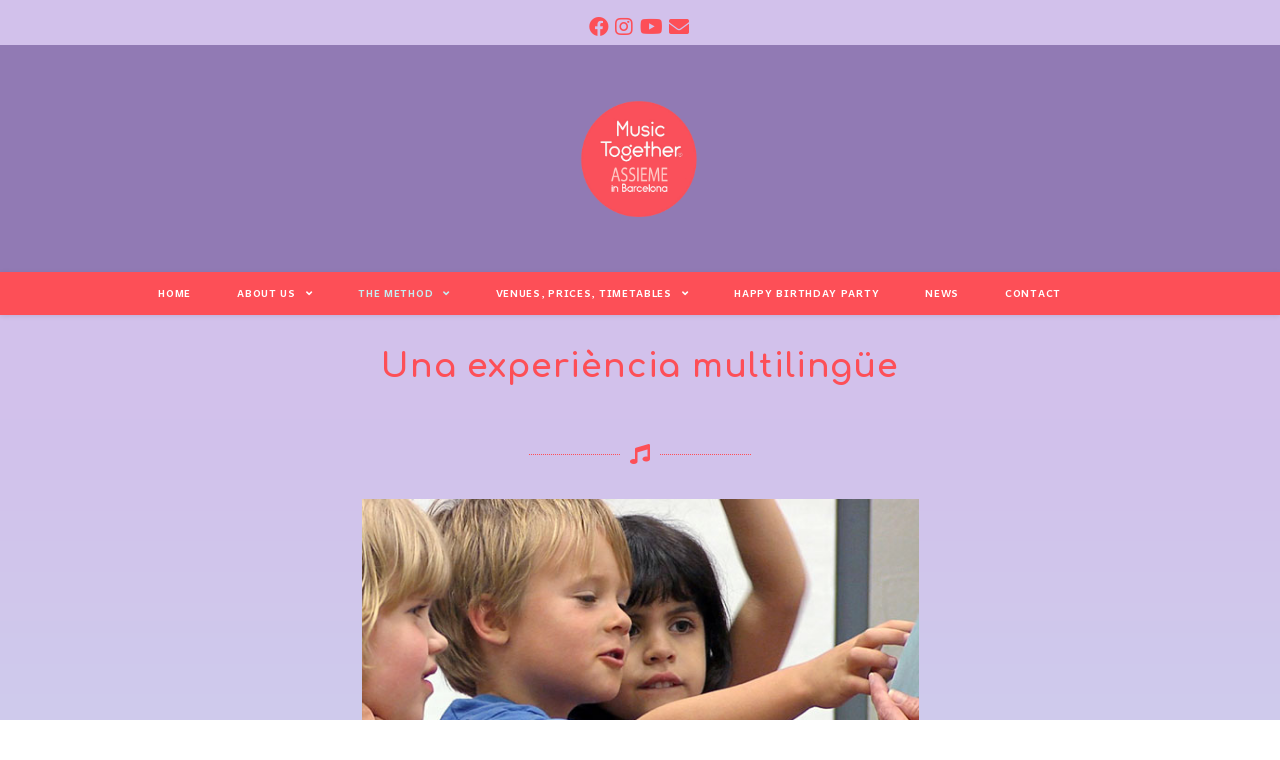

--- FILE ---
content_type: text/html; charset=UTF-8
request_url: https://musictogetherbarcelona.es/una-experiencia-multilingue
body_size: 19391
content:

<!DOCTYPE html>
<html class="html" lang="en-US">
<head>
	<meta charset="UTF-8">
	<link rel="profile" href="https://gmpg.org/xfn/11">

	<meta name='robots' content='index, follow, max-image-preview:large, max-snippet:-1, max-video-preview:-1' />
	<style>img:is([sizes="auto" i], [sizes^="auto," i]) { contain-intrinsic-size: 3000px 1500px }</style>
	<meta name="viewport" content="width=device-width, initial-scale=1">
	<!-- This site is optimized with the Yoast SEO plugin v17.4 - https://yoast.com/wordpress/plugins/seo/ -->
	<title>Una experiència multilingüe - Music Together® ASSIEME</title>
	<link rel="canonical" href="https://musictogetherbarcelona.es/una-experiencia-multilingue" />
	<meta property="og:locale" content="en_US" />
	<meta property="og:type" content="article" />
	<meta property="og:title" content="Una experiència multilingüe - Music Together® ASSIEME" />
	<meta property="og:description" content="A l’edat infantil, els nens i nenes tenen la capacitat de reconèixer i memoritzar tot tipus de so independentment de la llengua a què pertanyen. Aquesta capacitat es redueix dràsticament quan ens fem grans. Habituar l’oïda del petitó al so de l’anglès potenciarà la seva capacitat d’aprendre altres llengües en el futur. Les cançons en [&hellip;]" />
	<meta property="og:url" content="https://musictogetherbarcelona.es/una-experiencia-multilingue" />
	<meta property="og:site_name" content="Music Together® ASSIEME" />
	<meta property="article:modified_time" content="2020-06-08T13:27:56+00:00" />
	<meta property="og:image" content="https://musictogetherbarcelona.es/wp-content/uploads/2020/04/MTPic57-web.jpg" />
	<meta property="og:image:width" content="600" />
	<meta property="og:image:height" content="450" />
	<meta name="twitter:card" content="summary_large_image" />
	<meta name="twitter:label1" content="Est. reading time" />
	<meta name="twitter:data1" content="1 minute" />
	<script type="application/ld+json" class="yoast-schema-graph">{"@context":"https://schema.org","@graph":[{"@type":"WebSite","@id":"https://musictogetherbarcelona.es/#website","url":"https://musictogetherbarcelona.es/","name":"Music Together\u00ae ASSIEME","description":"M\u00fasica en fam\u00edlia, a Barcelona","potentialAction":[{"@type":"SearchAction","target":{"@type":"EntryPoint","urlTemplate":"https://musictogetherbarcelona.es/?s={search_term_string}"},"query-input":"required name=search_term_string"}],"inLanguage":"en-US"},{"@type":"ImageObject","@id":"https://musictogetherbarcelona.es/una-experiencia-multilingue#primaryimage","inLanguage":"en-US","url":"https://musictogetherbarcelona.es/wp-content/uploads/2020/04/MTPic57-web.jpg","contentUrl":"https://musictogetherbarcelona.es/wp-content/uploads/2020/04/MTPic57-web.jpg","width":600,"height":450},{"@type":"WebPage","@id":"https://musictogetherbarcelona.es/una-experiencia-multilingue#webpage","url":"https://musictogetherbarcelona.es/una-experiencia-multilingue","name":"Una experi\u00e8ncia multiling\u00fce - Music Together\u00ae ASSIEME","isPartOf":{"@id":"https://musictogetherbarcelona.es/#website"},"primaryImageOfPage":{"@id":"https://musictogetherbarcelona.es/una-experiencia-multilingue#primaryimage"},"datePublished":"2020-04-28T18:31:23+00:00","dateModified":"2020-06-08T13:27:56+00:00","breadcrumb":{"@id":"https://musictogetherbarcelona.es/una-experiencia-multilingue#breadcrumb"},"inLanguage":"en-US","potentialAction":[{"@type":"ReadAction","target":["https://musictogetherbarcelona.es/una-experiencia-multilingue"]}]},{"@type":"BreadcrumbList","@id":"https://musictogetherbarcelona.es/una-experiencia-multilingue#breadcrumb","itemListElement":[{"@type":"ListItem","position":1,"name":"Home","item":"https://musictogetherbarcelona.es/"},{"@type":"ListItem","position":2,"name":"Una experi\u00e8ncia multiling\u00fce"}]}]}</script>
	<!-- / Yoast SEO plugin. -->


<link rel="alternate" type="application/rss+xml" title="Music Together® ASSIEME &raquo; Feed" href="https://musictogetherbarcelona.es/feed" />
<link rel="alternate" type="application/rss+xml" title="Music Together® ASSIEME &raquo; Comments Feed" href="https://musictogetherbarcelona.es/comments/feed" />
<script type="text/javascript">
/* <![CDATA[ */
window._wpemojiSettings = {"baseUrl":"https:\/\/s.w.org\/images\/core\/emoji\/15.0.3\/72x72\/","ext":".png","svgUrl":"https:\/\/s.w.org\/images\/core\/emoji\/15.0.3\/svg\/","svgExt":".svg","source":{"concatemoji":"https:\/\/musictogetherbarcelona.es\/wp-includes\/js\/wp-emoji-release.min.js?ver=6.7.4"}};
/*! This file is auto-generated */
!function(i,n){var o,s,e;function c(e){try{var t={supportTests:e,timestamp:(new Date).valueOf()};sessionStorage.setItem(o,JSON.stringify(t))}catch(e){}}function p(e,t,n){e.clearRect(0,0,e.canvas.width,e.canvas.height),e.fillText(t,0,0);var t=new Uint32Array(e.getImageData(0,0,e.canvas.width,e.canvas.height).data),r=(e.clearRect(0,0,e.canvas.width,e.canvas.height),e.fillText(n,0,0),new Uint32Array(e.getImageData(0,0,e.canvas.width,e.canvas.height).data));return t.every(function(e,t){return e===r[t]})}function u(e,t,n){switch(t){case"flag":return n(e,"\ud83c\udff3\ufe0f\u200d\u26a7\ufe0f","\ud83c\udff3\ufe0f\u200b\u26a7\ufe0f")?!1:!n(e,"\ud83c\uddfa\ud83c\uddf3","\ud83c\uddfa\u200b\ud83c\uddf3")&&!n(e,"\ud83c\udff4\udb40\udc67\udb40\udc62\udb40\udc65\udb40\udc6e\udb40\udc67\udb40\udc7f","\ud83c\udff4\u200b\udb40\udc67\u200b\udb40\udc62\u200b\udb40\udc65\u200b\udb40\udc6e\u200b\udb40\udc67\u200b\udb40\udc7f");case"emoji":return!n(e,"\ud83d\udc26\u200d\u2b1b","\ud83d\udc26\u200b\u2b1b")}return!1}function f(e,t,n){var r="undefined"!=typeof WorkerGlobalScope&&self instanceof WorkerGlobalScope?new OffscreenCanvas(300,150):i.createElement("canvas"),a=r.getContext("2d",{willReadFrequently:!0}),o=(a.textBaseline="top",a.font="600 32px Arial",{});return e.forEach(function(e){o[e]=t(a,e,n)}),o}function t(e){var t=i.createElement("script");t.src=e,t.defer=!0,i.head.appendChild(t)}"undefined"!=typeof Promise&&(o="wpEmojiSettingsSupports",s=["flag","emoji"],n.supports={everything:!0,everythingExceptFlag:!0},e=new Promise(function(e){i.addEventListener("DOMContentLoaded",e,{once:!0})}),new Promise(function(t){var n=function(){try{var e=JSON.parse(sessionStorage.getItem(o));if("object"==typeof e&&"number"==typeof e.timestamp&&(new Date).valueOf()<e.timestamp+604800&&"object"==typeof e.supportTests)return e.supportTests}catch(e){}return null}();if(!n){if("undefined"!=typeof Worker&&"undefined"!=typeof OffscreenCanvas&&"undefined"!=typeof URL&&URL.createObjectURL&&"undefined"!=typeof Blob)try{var e="postMessage("+f.toString()+"("+[JSON.stringify(s),u.toString(),p.toString()].join(",")+"));",r=new Blob([e],{type:"text/javascript"}),a=new Worker(URL.createObjectURL(r),{name:"wpTestEmojiSupports"});return void(a.onmessage=function(e){c(n=e.data),a.terminate(),t(n)})}catch(e){}c(n=f(s,u,p))}t(n)}).then(function(e){for(var t in e)n.supports[t]=e[t],n.supports.everything=n.supports.everything&&n.supports[t],"flag"!==t&&(n.supports.everythingExceptFlag=n.supports.everythingExceptFlag&&n.supports[t]);n.supports.everythingExceptFlag=n.supports.everythingExceptFlag&&!n.supports.flag,n.DOMReady=!1,n.readyCallback=function(){n.DOMReady=!0}}).then(function(){return e}).then(function(){var e;n.supports.everything||(n.readyCallback(),(e=n.source||{}).concatemoji?t(e.concatemoji):e.wpemoji&&e.twemoji&&(t(e.twemoji),t(e.wpemoji)))}))}((window,document),window._wpemojiSettings);
/* ]]> */
</script>
<link rel='stylesheet' id='sbi_styles-css' href='https://musictogetherbarcelona.es/wp-content/plugins/instagram-feed/css/sbi-styles.min.css?ver=6.2.7' type='text/css' media='all' />
<style id='wp-emoji-styles-inline-css' type='text/css'>

	img.wp-smiley, img.emoji {
		display: inline !important;
		border: none !important;
		box-shadow: none !important;
		height: 1em !important;
		width: 1em !important;
		margin: 0 0.07em !important;
		vertical-align: -0.1em !important;
		background: none !important;
		padding: 0 !important;
	}
</style>
<link rel='stylesheet' id='iee-eventbrite-events-block-style2-css' href='https://musictogetherbarcelona.es/wp-content/plugins/import-eventbrite-events/assets/css/grid-style2.css?ver=1.7.1' type='text/css' media='all' />
<style id='classic-theme-styles-inline-css' type='text/css'>
/*! This file is auto-generated */
.wp-block-button__link{color:#fff;background-color:#32373c;border-radius:9999px;box-shadow:none;text-decoration:none;padding:calc(.667em + 2px) calc(1.333em + 2px);font-size:1.125em}.wp-block-file__button{background:#32373c;color:#fff;text-decoration:none}
</style>
<style id='global-styles-inline-css' type='text/css'>
:root{--wp--preset--aspect-ratio--square: 1;--wp--preset--aspect-ratio--4-3: 4/3;--wp--preset--aspect-ratio--3-4: 3/4;--wp--preset--aspect-ratio--3-2: 3/2;--wp--preset--aspect-ratio--2-3: 2/3;--wp--preset--aspect-ratio--16-9: 16/9;--wp--preset--aspect-ratio--9-16: 9/16;--wp--preset--color--black: #000000;--wp--preset--color--cyan-bluish-gray: #abb8c3;--wp--preset--color--white: #ffffff;--wp--preset--color--pale-pink: #f78da7;--wp--preset--color--vivid-red: #cf2e2e;--wp--preset--color--luminous-vivid-orange: #ff6900;--wp--preset--color--luminous-vivid-amber: #fcb900;--wp--preset--color--light-green-cyan: #7bdcb5;--wp--preset--color--vivid-green-cyan: #00d084;--wp--preset--color--pale-cyan-blue: #8ed1fc;--wp--preset--color--vivid-cyan-blue: #0693e3;--wp--preset--color--vivid-purple: #9b51e0;--wp--preset--gradient--vivid-cyan-blue-to-vivid-purple: linear-gradient(135deg,rgba(6,147,227,1) 0%,rgb(155,81,224) 100%);--wp--preset--gradient--light-green-cyan-to-vivid-green-cyan: linear-gradient(135deg,rgb(122,220,180) 0%,rgb(0,208,130) 100%);--wp--preset--gradient--luminous-vivid-amber-to-luminous-vivid-orange: linear-gradient(135deg,rgba(252,185,0,1) 0%,rgba(255,105,0,1) 100%);--wp--preset--gradient--luminous-vivid-orange-to-vivid-red: linear-gradient(135deg,rgba(255,105,0,1) 0%,rgb(207,46,46) 100%);--wp--preset--gradient--very-light-gray-to-cyan-bluish-gray: linear-gradient(135deg,rgb(238,238,238) 0%,rgb(169,184,195) 100%);--wp--preset--gradient--cool-to-warm-spectrum: linear-gradient(135deg,rgb(74,234,220) 0%,rgb(151,120,209) 20%,rgb(207,42,186) 40%,rgb(238,44,130) 60%,rgb(251,105,98) 80%,rgb(254,248,76) 100%);--wp--preset--gradient--blush-light-purple: linear-gradient(135deg,rgb(255,206,236) 0%,rgb(152,150,240) 100%);--wp--preset--gradient--blush-bordeaux: linear-gradient(135deg,rgb(254,205,165) 0%,rgb(254,45,45) 50%,rgb(107,0,62) 100%);--wp--preset--gradient--luminous-dusk: linear-gradient(135deg,rgb(255,203,112) 0%,rgb(199,81,192) 50%,rgb(65,88,208) 100%);--wp--preset--gradient--pale-ocean: linear-gradient(135deg,rgb(255,245,203) 0%,rgb(182,227,212) 50%,rgb(51,167,181) 100%);--wp--preset--gradient--electric-grass: linear-gradient(135deg,rgb(202,248,128) 0%,rgb(113,206,126) 100%);--wp--preset--gradient--midnight: linear-gradient(135deg,rgb(2,3,129) 0%,rgb(40,116,252) 100%);--wp--preset--font-size--small: 13px;--wp--preset--font-size--medium: 20px;--wp--preset--font-size--large: 36px;--wp--preset--font-size--x-large: 42px;--wp--preset--spacing--20: 0.44rem;--wp--preset--spacing--30: 0.67rem;--wp--preset--spacing--40: 1rem;--wp--preset--spacing--50: 1.5rem;--wp--preset--spacing--60: 2.25rem;--wp--preset--spacing--70: 3.38rem;--wp--preset--spacing--80: 5.06rem;--wp--preset--shadow--natural: 6px 6px 9px rgba(0, 0, 0, 0.2);--wp--preset--shadow--deep: 12px 12px 50px rgba(0, 0, 0, 0.4);--wp--preset--shadow--sharp: 6px 6px 0px rgba(0, 0, 0, 0.2);--wp--preset--shadow--outlined: 6px 6px 0px -3px rgba(255, 255, 255, 1), 6px 6px rgba(0, 0, 0, 1);--wp--preset--shadow--crisp: 6px 6px 0px rgba(0, 0, 0, 1);}:where(.is-layout-flex){gap: 0.5em;}:where(.is-layout-grid){gap: 0.5em;}body .is-layout-flex{display: flex;}.is-layout-flex{flex-wrap: wrap;align-items: center;}.is-layout-flex > :is(*, div){margin: 0;}body .is-layout-grid{display: grid;}.is-layout-grid > :is(*, div){margin: 0;}:where(.wp-block-columns.is-layout-flex){gap: 2em;}:where(.wp-block-columns.is-layout-grid){gap: 2em;}:where(.wp-block-post-template.is-layout-flex){gap: 1.25em;}:where(.wp-block-post-template.is-layout-grid){gap: 1.25em;}.has-black-color{color: var(--wp--preset--color--black) !important;}.has-cyan-bluish-gray-color{color: var(--wp--preset--color--cyan-bluish-gray) !important;}.has-white-color{color: var(--wp--preset--color--white) !important;}.has-pale-pink-color{color: var(--wp--preset--color--pale-pink) !important;}.has-vivid-red-color{color: var(--wp--preset--color--vivid-red) !important;}.has-luminous-vivid-orange-color{color: var(--wp--preset--color--luminous-vivid-orange) !important;}.has-luminous-vivid-amber-color{color: var(--wp--preset--color--luminous-vivid-amber) !important;}.has-light-green-cyan-color{color: var(--wp--preset--color--light-green-cyan) !important;}.has-vivid-green-cyan-color{color: var(--wp--preset--color--vivid-green-cyan) !important;}.has-pale-cyan-blue-color{color: var(--wp--preset--color--pale-cyan-blue) !important;}.has-vivid-cyan-blue-color{color: var(--wp--preset--color--vivid-cyan-blue) !important;}.has-vivid-purple-color{color: var(--wp--preset--color--vivid-purple) !important;}.has-black-background-color{background-color: var(--wp--preset--color--black) !important;}.has-cyan-bluish-gray-background-color{background-color: var(--wp--preset--color--cyan-bluish-gray) !important;}.has-white-background-color{background-color: var(--wp--preset--color--white) !important;}.has-pale-pink-background-color{background-color: var(--wp--preset--color--pale-pink) !important;}.has-vivid-red-background-color{background-color: var(--wp--preset--color--vivid-red) !important;}.has-luminous-vivid-orange-background-color{background-color: var(--wp--preset--color--luminous-vivid-orange) !important;}.has-luminous-vivid-amber-background-color{background-color: var(--wp--preset--color--luminous-vivid-amber) !important;}.has-light-green-cyan-background-color{background-color: var(--wp--preset--color--light-green-cyan) !important;}.has-vivid-green-cyan-background-color{background-color: var(--wp--preset--color--vivid-green-cyan) !important;}.has-pale-cyan-blue-background-color{background-color: var(--wp--preset--color--pale-cyan-blue) !important;}.has-vivid-cyan-blue-background-color{background-color: var(--wp--preset--color--vivid-cyan-blue) !important;}.has-vivid-purple-background-color{background-color: var(--wp--preset--color--vivid-purple) !important;}.has-black-border-color{border-color: var(--wp--preset--color--black) !important;}.has-cyan-bluish-gray-border-color{border-color: var(--wp--preset--color--cyan-bluish-gray) !important;}.has-white-border-color{border-color: var(--wp--preset--color--white) !important;}.has-pale-pink-border-color{border-color: var(--wp--preset--color--pale-pink) !important;}.has-vivid-red-border-color{border-color: var(--wp--preset--color--vivid-red) !important;}.has-luminous-vivid-orange-border-color{border-color: var(--wp--preset--color--luminous-vivid-orange) !important;}.has-luminous-vivid-amber-border-color{border-color: var(--wp--preset--color--luminous-vivid-amber) !important;}.has-light-green-cyan-border-color{border-color: var(--wp--preset--color--light-green-cyan) !important;}.has-vivid-green-cyan-border-color{border-color: var(--wp--preset--color--vivid-green-cyan) !important;}.has-pale-cyan-blue-border-color{border-color: var(--wp--preset--color--pale-cyan-blue) !important;}.has-vivid-cyan-blue-border-color{border-color: var(--wp--preset--color--vivid-cyan-blue) !important;}.has-vivid-purple-border-color{border-color: var(--wp--preset--color--vivid-purple) !important;}.has-vivid-cyan-blue-to-vivid-purple-gradient-background{background: var(--wp--preset--gradient--vivid-cyan-blue-to-vivid-purple) !important;}.has-light-green-cyan-to-vivid-green-cyan-gradient-background{background: var(--wp--preset--gradient--light-green-cyan-to-vivid-green-cyan) !important;}.has-luminous-vivid-amber-to-luminous-vivid-orange-gradient-background{background: var(--wp--preset--gradient--luminous-vivid-amber-to-luminous-vivid-orange) !important;}.has-luminous-vivid-orange-to-vivid-red-gradient-background{background: var(--wp--preset--gradient--luminous-vivid-orange-to-vivid-red) !important;}.has-very-light-gray-to-cyan-bluish-gray-gradient-background{background: var(--wp--preset--gradient--very-light-gray-to-cyan-bluish-gray) !important;}.has-cool-to-warm-spectrum-gradient-background{background: var(--wp--preset--gradient--cool-to-warm-spectrum) !important;}.has-blush-light-purple-gradient-background{background: var(--wp--preset--gradient--blush-light-purple) !important;}.has-blush-bordeaux-gradient-background{background: var(--wp--preset--gradient--blush-bordeaux) !important;}.has-luminous-dusk-gradient-background{background: var(--wp--preset--gradient--luminous-dusk) !important;}.has-pale-ocean-gradient-background{background: var(--wp--preset--gradient--pale-ocean) !important;}.has-electric-grass-gradient-background{background: var(--wp--preset--gradient--electric-grass) !important;}.has-midnight-gradient-background{background: var(--wp--preset--gradient--midnight) !important;}.has-small-font-size{font-size: var(--wp--preset--font-size--small) !important;}.has-medium-font-size{font-size: var(--wp--preset--font-size--medium) !important;}.has-large-font-size{font-size: var(--wp--preset--font-size--large) !important;}.has-x-large-font-size{font-size: var(--wp--preset--font-size--x-large) !important;}
:where(.wp-block-post-template.is-layout-flex){gap: 1.25em;}:where(.wp-block-post-template.is-layout-grid){gap: 1.25em;}
:where(.wp-block-columns.is-layout-flex){gap: 2em;}:where(.wp-block-columns.is-layout-grid){gap: 2em;}
:root :where(.wp-block-pullquote){font-size: 1.5em;line-height: 1.6;}
</style>
<link rel='stylesheet' id='wpos-slick-style-css' href='https://musictogetherbarcelona.es/wp-content/plugins/blog-designer-for-post-and-widget/assets/css/slick.css?ver=2.7' type='text/css' media='all' />
<link rel='stylesheet' id='bdpw-public-css-css' href='https://musictogetherbarcelona.es/wp-content/plugins/blog-designer-for-post-and-widget/assets/css/bdpw-public.css?ver=2.7' type='text/css' media='all' />
<link rel='stylesheet' id='contact-form-7-css' href='https://musictogetherbarcelona.es/wp-content/plugins/contact-form-7/includes/css/styles.css?ver=6.0.4' type='text/css' media='all' />
<link rel='stylesheet' id='font-awesome-css' href='https://musictogetherbarcelona.es/wp-content/themes/oceanwp/assets/fonts/fontawesome/css/all.min.css?ver=5.11.2' type='text/css' media='all' />
<link rel='stylesheet' id='import-eventbrite-events-front-css' href='https://musictogetherbarcelona.es/wp-content/plugins/import-eventbrite-events/assets/css/import-eventbrite-events.css?ver=6.7.4' type='text/css' media='all' />
<link rel='stylesheet' id='import-eventbrite-events-front-style2-css' href='https://musictogetherbarcelona.es/wp-content/plugins/import-eventbrite-events/assets/css/grid-style2.css?ver=6.7.4' type='text/css' media='all' />
<link rel='stylesheet' id='simple-line-icons-css' href='https://musictogetherbarcelona.es/wp-content/themes/oceanwp/assets/css/third/simple-line-icons.min.css?ver=2.4.0' type='text/css' media='all' />
<link rel='stylesheet' id='magnific-popup-css' href='https://musictogetherbarcelona.es/wp-content/themes/oceanwp/assets/css/third/magnific-popup.min.css?ver=1.0.0' type='text/css' media='all' />
<link rel='stylesheet' id='slick-css' href='https://musictogetherbarcelona.es/wp-content/themes/oceanwp/assets/css/third/slick.min.css?ver=1.6.0' type='text/css' media='all' />
<link rel='stylesheet' id='oceanwp-style-css' href='https://musictogetherbarcelona.es/wp-content/themes/oceanwp/assets/css/style.min.css?ver=1.8.2' type='text/css' media='all' />
<link rel='stylesheet' id='oceanwp-hamburgers-css' href='https://musictogetherbarcelona.es/wp-content/themes/oceanwp/assets/css/third/hamburgers/hamburgers.min.css?ver=1.8.2' type='text/css' media='all' />
<link rel='stylesheet' id='oceanwp-spin-r-css' href='https://musictogetherbarcelona.es/wp-content/themes/oceanwp/assets/css/third/hamburgers/types/spin-r.css?ver=1.8.2' type='text/css' media='all' />
<link rel='stylesheet' id='jquery-lazyloadxt-spinner-css-css' href='//musictogetherbarcelona.es/wp-content/plugins/a3-lazy-load/assets/css/jquery.lazyloadxt.spinner.css?ver=6.7.4' type='text/css' media='all' />
<link rel='stylesheet' id='elementor-icons-css' href='https://musictogetherbarcelona.es/wp-content/plugins/elementor/assets/lib/eicons/css/elementor-icons.min.css?ver=5.35.0' type='text/css' media='all' />
<link rel='stylesheet' id='elementor-frontend-css' href='https://musictogetherbarcelona.es/wp-content/plugins/elementor/assets/css/frontend.min.css?ver=3.27.6' type='text/css' media='all' />
<link rel='stylesheet' id='elementor-post-30-css' href='https://musictogetherbarcelona.es/wp-content/uploads/elementor/css/post-30.css?ver=1740136505' type='text/css' media='all' />
<link rel='stylesheet' id='widget-divider-css' href='https://musictogetherbarcelona.es/wp-content/plugins/elementor/assets/css/widget-divider.min.css?ver=3.27.6' type='text/css' media='all' />
<link rel='stylesheet' id='widget-image-css' href='https://musictogetherbarcelona.es/wp-content/plugins/elementor/assets/css/widget-image.min.css?ver=3.27.6' type='text/css' media='all' />
<link rel='stylesheet' id='widget-text-editor-css' href='https://musictogetherbarcelona.es/wp-content/plugins/elementor/assets/css/widget-text-editor.min.css?ver=3.27.6' type='text/css' media='all' />
<link rel='stylesheet' id='swiper-css' href='https://musictogetherbarcelona.es/wp-content/plugins/elementor/assets/lib/swiper/v8/css/swiper.min.css?ver=8.4.5' type='text/css' media='all' />
<link rel='stylesheet' id='e-swiper-css' href='https://musictogetherbarcelona.es/wp-content/plugins/elementor/assets/css/conditionals/e-swiper.min.css?ver=3.27.6' type='text/css' media='all' />
<link rel='stylesheet' id='widget-image-gallery-css' href='https://musictogetherbarcelona.es/wp-content/plugins/elementor/assets/css/widget-image-gallery.min.css?ver=3.27.6' type='text/css' media='all' />
<link rel='stylesheet' id='widget-spacer-css' href='https://musictogetherbarcelona.es/wp-content/plugins/elementor/assets/css/widget-spacer.min.css?ver=3.27.6' type='text/css' media='all' />
<link rel='stylesheet' id='elementor-post-523-css' href='https://musictogetherbarcelona.es/wp-content/uploads/elementor/css/post-523.css?ver=1740140972' type='text/css' media='all' />
<link rel='stylesheet' id='google-fonts-1-css' href='https://fonts.googleapis.com/css?family=Comfortaa%3A100%2C100italic%2C200%2C200italic%2C300%2C300italic%2C400%2C400italic%2C500%2C500italic%2C600%2C600italic%2C700%2C700italic%2C800%2C800italic%2C900%2C900italic%7CAndika%3A100%2C100italic%2C200%2C200italic%2C300%2C300italic%2C400%2C400italic%2C500%2C500italic%2C600%2C600italic%2C700%2C700italic%2C800%2C800italic%2C900%2C900italic&#038;display=auto&#038;ver=6.7.4' type='text/css' media='all' />
<link rel='stylesheet' id='elementor-icons-shared-0-css' href='https://musictogetherbarcelona.es/wp-content/plugins/elementor/assets/lib/font-awesome/css/fontawesome.min.css?ver=5.15.3' type='text/css' media='all' />
<link rel='stylesheet' id='elementor-icons-fa-solid-css' href='https://musictogetherbarcelona.es/wp-content/plugins/elementor/assets/lib/font-awesome/css/solid.min.css?ver=5.15.3' type='text/css' media='all' />
<link rel="preconnect" href="https://fonts.gstatic.com/" crossorigin><script type="text/javascript" src="https://musictogetherbarcelona.es/wp-includes/js/jquery/jquery.min.js?ver=3.7.1" id="jquery-core-js"></script>
<script type="text/javascript" src="https://musictogetherbarcelona.es/wp-includes/js/jquery/jquery-migrate.min.js?ver=3.4.1" id="jquery-migrate-js"></script>
<link rel="https://api.w.org/" href="https://musictogetherbarcelona.es/wp-json/" /><link rel="alternate" title="JSON" type="application/json" href="https://musictogetherbarcelona.es/wp-json/wp/v2/pages/523" /><link rel="EditURI" type="application/rsd+xml" title="RSD" href="https://musictogetherbarcelona.es/xmlrpc.php?rsd" />
<meta name="generator" content="WordPress 6.7.4" />
<link rel='shortlink' href='https://musictogetherbarcelona.es/?p=523' />
<link rel="alternate" title="oEmbed (JSON)" type="application/json+oembed" href="https://musictogetherbarcelona.es/wp-json/oembed/1.0/embed?url=https%3A%2F%2Fmusictogetherbarcelona.es%2Funa-experiencia-multilingue" />
<link rel="alternate" title="oEmbed (XML)" type="text/xml+oembed" href="https://musictogetherbarcelona.es/wp-json/oembed/1.0/embed?url=https%3A%2F%2Fmusictogetherbarcelona.es%2Funa-experiencia-multilingue&#038;format=xml" />
<style type="text/css" id="simple-css-output">/*color titulo pagina*/.page-header { position: relative; background-color: #d2c1eb; padding: 34px 0; text-align: center}.site-breadcrumbs.clr { text-align: center;display: none;}/*barra lateral justificar texto*/.widget-area { font-size: 13px; text-align: ;}/*desaparecer titulo pagina*/.page-header { display;}/*margen movil contenido 600px*/@media (max-width: 600px) {.elementor-widget-container { margin-left: 4%; margin-right: 4%; }}/*margen movil contenido 350px*/@media (max-width: 350px) {.elementor-widget-container { margin-left: 5%; margin-right: 5%; }}/*color menú movil*/body.elementor-kit-30 a { color: #;}/*margenes letras de pie de pagina*//*titulo entrada del blog*/.single .entry-title { font-size: 34px; padding: 0 0 20px; margin: 0 0 15px; border-bottom: 1px solid #f1f1f1; letter-spacing: 0.6px; text-align: center;}#site-header.top-header .header-top .left { float: center; text-align: center; margin-left: 7.5%; margin-right: 6.5%;}/*texto caja comentarios*/body.elementor-kit-30 input:not([type="button"]):not([type="submit"]), body.elementor-kit-30 textarea, body.elementor-kit-30 .elementor-field-textual { font-size: 16px; line-height: 0.8em;}</style><meta name="generator" content="Elementor 3.27.6; features: additional_custom_breakpoints; settings: css_print_method-external, google_font-enabled, font_display-auto">
			<style>
				.e-con.e-parent:nth-of-type(n+4):not(.e-lazyloaded):not(.e-no-lazyload),
				.e-con.e-parent:nth-of-type(n+4):not(.e-lazyloaded):not(.e-no-lazyload) * {
					background-image: none !important;
				}
				@media screen and (max-height: 1024px) {
					.e-con.e-parent:nth-of-type(n+3):not(.e-lazyloaded):not(.e-no-lazyload),
					.e-con.e-parent:nth-of-type(n+3):not(.e-lazyloaded):not(.e-no-lazyload) * {
						background-image: none !important;
					}
				}
				@media screen and (max-height: 640px) {
					.e-con.e-parent:nth-of-type(n+2):not(.e-lazyloaded):not(.e-no-lazyload),
					.e-con.e-parent:nth-of-type(n+2):not(.e-lazyloaded):not(.e-no-lazyload) * {
						background-image: none !important;
					}
				}
			</style>
			<link rel="icon" href="https://musictogetherbarcelona.es/wp-content/uploads/2020/04/cropped-MTlogo-1-1-32x32.png" sizes="32x32" />
<link rel="icon" href="https://musictogetherbarcelona.es/wp-content/uploads/2020/04/cropped-MTlogo-1-1-192x192.png" sizes="192x192" />
<link rel="apple-touch-icon" href="https://musictogetherbarcelona.es/wp-content/uploads/2020/04/cropped-MTlogo-1-1-180x180.png" />
<meta name="msapplication-TileImage" content="https://musictogetherbarcelona.es/wp-content/uploads/2020/04/cropped-MTlogo-1-1-270x270.png" />
<!-- OceanWP CSS -->
<style type="text/css">
/* General CSS */a:hover,a.light:hover,.theme-heading .text::before,#top-bar-content >a:hover,#top-bar-social li.oceanwp-email a:hover,#site-navigation-wrap .dropdown-menu >li >a:hover,#site-header.medium-header #medium-searchform button:hover,.oceanwp-mobile-menu-icon a:hover,.blog-entry.post .blog-entry-header .entry-title a:hover,.blog-entry.post .blog-entry-readmore a:hover,.blog-entry.thumbnail-entry .blog-entry-category a,ul.meta li a:hover,.dropcap,.single nav.post-navigation .nav-links .title,body .related-post-title a:hover,body #wp-calendar caption,body .contact-info-widget.default i,body .contact-info-widget.big-icons i,body .custom-links-widget .oceanwp-custom-links li a:hover,body .custom-links-widget .oceanwp-custom-links li a:hover:before,body .posts-thumbnails-widget li a:hover,body .social-widget li.oceanwp-email a:hover,.comment-author .comment-meta .comment-reply-link,#respond #cancel-comment-reply-link:hover,#footer-widgets .footer-box a:hover,#footer-bottom a:hover,#footer-bottom #footer-bottom-menu a:hover,.sidr a:hover,.sidr-class-dropdown-toggle:hover,.sidr-class-menu-item-has-children.active >a,.sidr-class-menu-item-has-children.active >a >.sidr-class-dropdown-toggle,input[type=checkbox]:checked:before{color:#917ab4}input[type="button"],input[type="reset"],input[type="submit"],button[type="submit"],.button,#site-navigation-wrap .dropdown-menu >li.btn >a >span,.thumbnail:hover i,.post-quote-content,.omw-modal .omw-close-modal,body .contact-info-widget.big-icons li:hover i,body div.wpforms-container-full .wpforms-form input[type=submit],body div.wpforms-container-full .wpforms-form button[type=submit],body div.wpforms-container-full .wpforms-form .wpforms-page-button{background-color:#917ab4}.widget-title{border-color:#917ab4}blockquote{border-color:#917ab4}#searchform-dropdown{border-color:#917ab4}.dropdown-menu .sub-menu{border-color:#917ab4}.blog-entry.large-entry .blog-entry-readmore a:hover{border-color:#917ab4}.oceanwp-newsletter-form-wrap input[type="email"]:focus{border-color:#917ab4}.social-widget li.oceanwp-email a:hover{border-color:#917ab4}#respond #cancel-comment-reply-link:hover{border-color:#917ab4}body .contact-info-widget.big-icons li:hover i{border-color:#917ab4}#footer-widgets .oceanwp-newsletter-form-wrap input[type="email"]:focus{border-color:#917ab4}input[type="button"]:hover,input[type="reset"]:hover,input[type="submit"]:hover,button[type="submit"]:hover,input[type="button"]:focus,input[type="reset"]:focus,input[type="submit"]:focus,button[type="submit"]:focus,.button:hover,#site-navigation-wrap .dropdown-menu >li.btn >a:hover >span,.post-quote-author,.omw-modal .omw-close-modal:hover,body div.wpforms-container-full .wpforms-form input[type=submit]:hover,body div.wpforms-container-full .wpforms-form button[type=submit]:hover,body div.wpforms-container-full .wpforms-form .wpforms-page-button:hover{background-color:#335097}/* Top Bar CSS */#top-bar{padding:0}#top-bar-wrap,.oceanwp-top-bar-sticky{background-color:#d2c1eb}#top-bar-wrap{border-color:#917ab4}#top-bar-wrap,#top-bar-content strong{color:#fd4f57}#top-bar-content a,#top-bar-social-alt a{color:#c5ecf1}#top-bar-content a:hover,#top-bar-social-alt a:hover{color:#c5ecf1}#top-bar-social li a{font-size:20px}#top-bar-social li a{padding:0 5px 0 2px}#top-bar-social li a{color:#fd4f57}#top-bar-social li a:hover{color:#c5ecf1!important}/* Header CSS */#site-header.top-header .oceanwp-social-menu,#site-header.top-header #search-toggle{height:43px}#site-header.top-header #site-navigation-wrap .dropdown-menu >li >a,#site-header.top-header .oceanwp-mobile-menu-icon a{line-height:43px}#site-header,.has-transparent-header .is-sticky #site-header,.has-vh-transparent .is-sticky #site-header.vertical-header,#searchform-header-replace{background-color:#917ab4}#site-header{border-color:#c5ecf1}#site-header.top-header .header-top,#site-header.top-header #searchform-header-replace{background-color:#fd4f57}#site-header.top-header #search-toggle a{color:#ffffff}#site-header.top-header #search-toggle a:hover{color:#c5ecf1}#site-header.has-header-media .overlay-header-media{background-color:#d2c1eb}#site-logo #site-logo-inner a img,#site-header.center-header #site-navigation-wrap .middle-site-logo a img{max-width:234px}@media (max-width:480px){#site-logo #site-logo-inner a img,#site-header.center-header #site-navigation-wrap .middle-site-logo a img{max-width:500px}}#site-header #site-logo #site-logo-inner a img,#site-header.center-header #site-navigation-wrap .middle-site-logo a img{max-height:126px}@media (max-width:480px){#site-header #site-logo #site-logo-inner a img,#site-header.center-header #site-navigation-wrap .middle-site-logo a img{max-height:122px}}.effect-one #site-navigation-wrap .dropdown-menu >li >a.menu-link >span:after,.effect-three #site-navigation-wrap .dropdown-menu >li >a.menu-link >span:after,.effect-five #site-navigation-wrap .dropdown-menu >li >a.menu-link >span:before,.effect-five #site-navigation-wrap .dropdown-menu >li >a.menu-link >span:after,.effect-nine #site-navigation-wrap .dropdown-menu >li >a.menu-link >span:before,.effect-nine #site-navigation-wrap .dropdown-menu >li >a.menu-link >span:after{background-color:#c5ecf1}.effect-four #site-navigation-wrap .dropdown-menu >li >a.menu-link >span:before,.effect-four #site-navigation-wrap .dropdown-menu >li >a.menu-link >span:after,.effect-seven #site-navigation-wrap .dropdown-menu >li >a.menu-link:hover >span:after,.effect-seven #site-navigation-wrap .dropdown-menu >li.sfHover >a.menu-link >span:after{color:#c5ecf1}.effect-seven #site-navigation-wrap .dropdown-menu >li >a.menu-link:hover >span:after,.effect-seven #site-navigation-wrap .dropdown-menu >li.sfHover >a.menu-link >span:after{text-shadow:10px 0 #c5ecf1,-10px 0 #c5ecf1}.effect-two #site-navigation-wrap .dropdown-menu >li >a.menu-link >span:after,.effect-eight #site-navigation-wrap .dropdown-menu >li >a.menu-link >span:before,.effect-eight #site-navigation-wrap .dropdown-menu >li >a.menu-link >span:after{background-color:rgba(79,30,0,0.12)}.effect-six #site-navigation-wrap .dropdown-menu >li >a.menu-link >span:before,.effect-six #site-navigation-wrap .dropdown-menu >li >a.menu-link >span:after{border-color:rgba(79,30,0,0.12)}.effect-ten #site-navigation-wrap .dropdown-menu >li >a.menu-link:hover >span,.effect-ten #site-navigation-wrap .dropdown-menu >li.sfHover >a.menu-link >span{-webkit-box-shadow:0 0 10px 4px rgba(79,30,0,0.12);-moz-box-shadow:0 0 10px 4px rgba(79,30,0,0.12);box-shadow:0 0 10px 4px rgba(79,30,0,0.12)}#site-navigation-wrap .dropdown-menu >li >a,.oceanwp-mobile-menu-icon a,#searchform-header-replace-close{color:#ffffff}#site-navigation-wrap .dropdown-menu >li >a:hover,.oceanwp-mobile-menu-icon a:hover,#searchform-header-replace-close:hover{color:#c5ecf1}#site-navigation-wrap .dropdown-menu >.current-menu-item >a,#site-navigation-wrap .dropdown-menu >.current-menu-ancestor >a,#site-navigation-wrap .dropdown-menu >.current-menu-item >a:hover,#site-navigation-wrap .dropdown-menu >.current-menu-ancestor >a:hover{color:#c5ecf1}.dropdown-menu .sub-menu{min-width:140px}.dropdown-menu .sub-menu,#searchform-dropdown,.current-shop-items-dropdown{background-color:#c5ecf1}.dropdown-menu .sub-menu,#searchform-dropdown,.current-shop-items-dropdown{border-color:#917ab4}.dropdown-menu ul li.menu-item,.navigation >ul >li >ul.megamenu.sub-menu >li,.navigation .megamenu li ul.sub-menu{border-color:#224290}.dropdown-menu ul li a.menu-link{color:#224290}.dropdown-menu ul li a.menu-link:hover{color:#335097}.dropdown-menu ul li a.menu-link:hover{background-color:#d2c1eb}.mobile-menu .hamburger-inner,.mobile-menu .hamburger-inner::before,.mobile-menu .hamburger-inner::after{background-color:#ffffff}a.sidr-class-toggle-sidr-close{background-color:#c5ecf1}#sidr,#mobile-dropdown{background-color:#c5ecf1}#sidr li,#sidr ul,#mobile-dropdown ul li,#mobile-dropdown ul li ul{border-color:#335097}body .sidr a,body .sidr-class-dropdown-toggle,#mobile-dropdown ul li a,#mobile-dropdown ul li a .dropdown-toggle,#mobile-fullscreen ul li a,#mobile-fullscreen .oceanwp-social-menu.simple-social ul li a{color:#335097}#mobile-fullscreen a.close .close-icon-inner,#mobile-fullscreen a.close .close-icon-inner::after{background-color:#335097}body .sidr a:hover,body .sidr-class-dropdown-toggle:hover,body .sidr-class-dropdown-toggle .fa,body .sidr-class-menu-item-has-children.active >a,body .sidr-class-menu-item-has-children.active >a >.sidr-class-dropdown-toggle,#mobile-dropdown ul li a:hover,#mobile-dropdown ul li a .dropdown-toggle:hover,#mobile-dropdown .menu-item-has-children.active >a,#mobile-dropdown .menu-item-has-children.active >a >.dropdown-toggle,#mobile-fullscreen ul li a:hover,#mobile-fullscreen .oceanwp-social-menu.simple-social ul li a:hover{color:#917ab4}#mobile-fullscreen a.close:hover .close-icon-inner,#mobile-fullscreen a.close:hover .close-icon-inner::after{background-color:#917ab4}/* Sidebar CSS */.widget-title{border-color:#335097}/* Footer Widgets CSS */#footer-widgets{background-color:#917ab4}#footer-widgets,#footer-widgets p,#footer-widgets li a:before,#footer-widgets .contact-info-widget span.oceanwp-contact-title,#footer-widgets .recent-posts-date,#footer-widgets .recent-posts-comments,#footer-widgets .widget-recent-posts-icons li .fa{color:#d2c1eb}#footer-widgets .footer-box a:hover,#footer-widgets a:hover{color:#c5ecf1}/* Footer Bottom CSS */#footer-bottom{padding:20px 0 20px 0}#footer-bottom{background-color:#917ab4}#footer-bottom,#footer-bottom p{color:#ffffff}#footer-bottom a:hover,#footer-bottom #footer-bottom-menu a:hover{color:#c5ecf1}/* Typography CSS */#site-navigation-wrap .dropdown-menu >li >a,#site-header.full_screen-header .fs-dropdown-menu >li >a,#site-header.top-header #site-navigation-wrap .dropdown-menu >li >a,#site-header.center-header #site-navigation-wrap .dropdown-menu >li >a,#site-header.medium-header #site-navigation-wrap .dropdown-menu >li >a,.oceanwp-mobile-menu-icon a{letter-spacing:.7px}.dropdown-menu ul li a.menu-link,#site-header.full_screen-header .fs-dropdown-menu ul.sub-menu li a{text-transform:none}.page-header .page-header-title,.page-header.background-image-page-header .page-header-title{letter-spacing:.9px}.page-header .page-subheading{color:#335097}.blog-entry.post .blog-entry-header .entry-title a{color:#335097}.sidebar-box .widget-title{font-size:16px}#footer-widgets .footer-box .widget-title{line-height:1.2}#footer-bottom #copyright{line-height:1.3}
</style></head>

<body data-rsssl=1 class="page-template page-template-elementor_header_footer page page-id-523 wp-custom-logo wp-embed-responsive oceanwp-theme sidebar-mobile top-header-style default-breakpoint has-sidebar content-right-sidebar has-topbar has-breadcrumbs elementor-default elementor-template-full-width elementor-kit-30 elementor-page elementor-page-523"  itemscope="itemscope" itemtype="https://schema.org/WebPage">

	
	
	<div id="outer-wrap" class="site clr">

		<a class="skip-link screen-reader-text" href="#main">Skip to content</a>

		
		<div id="wrap" class="clr">

			

<div id="top-bar-wrap" class="clr">

	<div id="top-bar" class="clr container has-no-content">

		
		<div id="top-bar-inner" class="clr">

			

<div id="top-bar-social" class="clr top-bar-centered">

	<ul class="clr" aria-label="Social links">

		<li class="oceanwp-facebook"><a href="https://facebook.com/MusicTogetherBarcelona" aria-label="Facebook (opens in a new tab)" target="_blank" rel="noopener noreferrer"><span class="fab fa-facebook" aria-hidden="true"></span></a></li><li class="oceanwp-instagram"><a href="https://www.instagram.com/musictogetherbarcelona/" aria-label="Instagram (opens in a new tab)" target="_blank" rel="noopener noreferrer"><span class="fab fa-instagram" aria-hidden="true"></span></a></li><li class="oceanwp-youtube"><a href="https://www.youtube.com/user/MusicTogether" aria-label="Youtube (opens in a new tab)" target="_blank" rel="noopener noreferrer"><span class="fab fa-youtube" aria-hidden="true"></span></a></li><li class="oceanwp-email"><a href="mailto:ht&#116;&#112;:/&#47;info&#64;mu&#115;&#105;ct&#111;&#103;e&#116;herbar&#99;e&#108;o&#110;&#97;&#46;&#101;&#115;" aria-label="Send email (opens in your application)" target="_self"><span class="fa fa-envelope" aria-hidden="true"></span></a></li>
	</ul>

</div><!-- #top-bar-social -->
		</div><!-- #top-bar-inner -->

		
	</div><!-- #top-bar -->

</div><!-- #top-bar-wrap -->


			
<header id="site-header" class="top-header effect-ten clr" data-height="200" itemscope="itemscope" itemtype="https://schema.org/WPHeader" role="banner">

	
		
	<div class="header-bottom clr">
		<div class="container">
			

<div id="site-logo" class="clr" itemscope itemtype="https://schema.org/Brand">

	
	<div id="site-logo-inner" class="clr">

		<a href="https://musictogetherbarcelona.es/" class="custom-logo-link" rel="home"><img width="2845" height="2662" src="https://musictogetherbarcelona.es/wp-content/uploads/2020/04/cropped-MTlogonuevo2.png" class="custom-logo" alt="Music Together® ASSIEME" decoding="async" srcset="https://musictogetherbarcelona.es/wp-content/uploads/2020/04/cropped-MTlogonuevo2.png 2845w, https://musictogetherbarcelona.es/wp-content/uploads/2020/04/cropped-MTlogonuevo2-300x281.png 300w, https://musictogetherbarcelona.es/wp-content/uploads/2020/04/cropped-MTlogonuevo2-700x655.png 700w, https://musictogetherbarcelona.es/wp-content/uploads/2020/04/cropped-MTlogonuevo2-768x719.png 768w, https://musictogetherbarcelona.es/wp-content/uploads/2020/04/cropped-MTlogonuevo2-1536x1437.png 1536w, https://musictogetherbarcelona.es/wp-content/uploads/2020/04/cropped-MTlogonuevo2-2048x1916.png 2048w" sizes="(max-width: 2845px) 100vw, 2845px" /></a>
	</div><!-- #site-logo-inner -->

	
	
</div><!-- #site-logo -->

		</div>
	</div>

<div class="header-top clr">

	
	<div id="site-header-inner" class="clr container">

		
		<div class="left clr">

			<div class="inner">

							<div id="site-navigation-wrap" class="clr">
		
			
			
			<nav id="site-navigation" class="navigation main-navigation clr" itemscope="itemscope" itemtype="https://schema.org/SiteNavigationElement" role="navigation">

				<ul id="menu-menu-uno" class="main-menu dropdown-menu sf-menu"><li id="menu-item-2117" class="menu-item menu-item-type-post_type menu-item-object-page menu-item-home menu-item-2117"><a href="https://musictogetherbarcelona.es/" class="menu-link"><span class="text-wrap">Home</span></a></li><li id="menu-item-696" class="menu-item menu-item-type-post_type menu-item-object-page menu-item-has-children dropdown menu-item-696 nav-no-click"><a href="https://musictogetherbarcelona.es/qui-som-a-lequip" class="menu-link"><span class="text-wrap">About us <span class="nav-arrow fa fa-angle-down"></span></span></a>
<ul class="sub-menu">
	<li id="menu-item-1709" class="menu-item menu-item-type-post_type menu-item-object-page menu-item-1709"><a href="https://musictogetherbarcelona.es/media-partners" class="menu-link"><span class="text-wrap">Què diuen de Music Together els mitjans especialitzats?</span></a></li>	<li id="menu-item-728" class="menu-item menu-item-type-post_type menu-item-object-page menu-item-728"><a href="https://musictogetherbarcelona.es/les-families-han-dit" class="menu-link"><span class="text-wrap">Les families han dit…</span></a></li>	<li id="menu-item-1762" class="menu-item menu-item-type-post_type menu-item-object-page menu-item-1762"><a href="https://musictogetherbarcelona.es/qui-som-a-lequip" class="menu-link"><span class="text-wrap">La nostra familia</span></a></li>	<li id="menu-item-1606" class="menu-item menu-item-type-post_type menu-item-object-page menu-item-1606"><a href="https://musictogetherbarcelona.es/tens-una-sala" class="menu-link"><span class="text-wrap">Vols hospedar la nostra activitat?</span></a></li></ul>
</li><li id="menu-item-695" class="menu-item menu-item-type-post_type menu-item-object-page current-menu-ancestor current-menu-parent current_page_parent current_page_ancestor menu-item-has-children dropdown menu-item-695 nav-no-click"><a href="https://musictogetherbarcelona.es/que-es-music-together" class="menu-link"><span class="text-wrap">The method <span class="nav-arrow fa fa-angle-down"></span></span></a>
<ul class="sub-menu">
	<li id="menu-item-708" class="menu-item menu-item-type-post_type menu-item-object-page menu-item-708"><a href="https://musictogetherbarcelona.es/que-es-music-together" class="menu-link"><span class="text-wrap">Què és Music Together?</span></a></li>	<li id="menu-item-700" class="menu-item menu-item-type-post_type menu-item-object-page menu-item-700"><a href="https://musictogetherbarcelona.es/quins-son-els-principis-basics-de-music-together" class="menu-link"><span class="text-wrap">Quins són els principis bàsics de Music Together?</span></a></li>	<li id="menu-item-699" class="menu-item menu-item-type-post_type menu-item-object-page menu-item-699"><a href="https://musictogetherbarcelona.es/per-que-fer-ho-ara-de-nado" class="menu-link"><span class="text-wrap">Per què fer-ho ara, de nadó?</span></a></li>	<li id="menu-item-698" class="menu-item menu-item-type-post_type menu-item-object-page current-menu-item page_item page-item-523 current_page_item menu-item-698"><a href="https://musictogetherbarcelona.es/una-experiencia-multilingue" class="menu-link"><span class="text-wrap">Una experiència multilingüe</span></a></li>	<li id="menu-item-697" class="menu-item menu-item-type-post_type menu-item-object-page menu-item-697"><a href="https://musictogetherbarcelona.es/com-son-les-classes" class="menu-link"><span class="text-wrap">Com són les classes?</span></a></li></ul>
</li><li id="menu-item-783" class="menu-item menu-item-type-post_type menu-item-object-page menu-item-has-children dropdown menu-item-783 nav-no-click"><a href="https://musictogetherbarcelona.es/classes-venues-prices" class="menu-link"><span class="text-wrap">Venues, prices, timetables <span class="nav-arrow fa fa-angle-down"></span></span></a>
<ul class="sub-menu">
	<li id="menu-item-801" class="menu-item menu-item-type-post_type menu-item-object-page menu-item-801"><a href="https://musictogetherbarcelona.es/classes-venues-prices" class="menu-link"><span class="text-wrap">Classes, ubicacions, tarifes &#8211; Venues, timetables, and prices</span></a></li>	<li id="menu-item-763" class="menu-item menu-item-type-post_type menu-item-object-page menu-item-763"><a href="https://musictogetherbarcelona.es/family-zone" class="menu-link"><span class="text-wrap">Family Zone</span></a></li></ul>
</li><li id="menu-item-692" class="menu-item menu-item-type-post_type menu-item-object-page menu-item-692"><a href="https://musictogetherbarcelona.es/qui-som-a-lequip/happy-birthday" class="menu-link"><span class="text-wrap">Happy birthday party</span></a></li><li id="menu-item-2044" class="menu-item menu-item-type-post_type menu-item-object-page menu-item-2044"><a href="https://musictogetherbarcelona.es/blog" class="menu-link"><span class="text-wrap">News</span></a></li><li id="menu-item-693" class="menu-item menu-item-type-post_type menu-item-object-page menu-item-693"><a href="https://musictogetherbarcelona.es/contact" class="menu-link"><span class="text-wrap">Contact</span></a></li></ul>
			</nav><!-- #site-navigation -->

			
			
					</div><!-- #site-navigation-wrap -->
		
		
	
				
	<div class="oceanwp-mobile-menu-icon clr mobile-right">

		
		
		
		<a href="#" class="mobile-menu" aria-label="Mobile Menu">
							<div class="hamburger hamburger--spin-r" aria-expanded="false">
					<div class="hamburger-box">
						<div class="hamburger-inner"></div>
					</div>
				</div>
					</a>

		
		
		
	</div><!-- #oceanwp-mobile-menu-navbar -->


			</div>

		</div>

		<div class="right clr">

			<div class="inner">

				
			</div>

		</div>

	</div><!-- #site-header-inner -->

	
	
</div><!-- .header-top -->


				
	
</header><!-- #site-header -->


			
			<main id="main" class="site-main clr"  role="main">

				

<header class="page-header">

	
	<div class="container clr page-header-inner">

		
			<h1 class="page-header-title clr" itemprop="headline">Una experiència multilingüe</h1>

			
		
		<nav class="site-breadcrumbs clr"><span><span><a href="https://musictogetherbarcelona.es/">Home</a> &raquo; <span class="breadcrumb_last" aria-current="page">Una experiència multilingüe</span></span></span></nav>
	</div><!-- .page-header-inner -->

	
	
</header><!-- .page-header -->

		<div data-elementor-type="wp-page" data-elementor-id="523" class="elementor elementor-523">
						<section class="elementor-section elementor-top-section elementor-element elementor-element-3582690 elementor-section-boxed elementor-section-height-default elementor-section-height-default" data-id="3582690" data-element_type="section" data-settings="{&quot;background_background&quot;:&quot;gradient&quot;}">
						<div class="elementor-container elementor-column-gap-default">
					<div class="elementor-column elementor-col-100 elementor-top-column elementor-element elementor-element-453e2c6" data-id="453e2c6" data-element_type="column">
			<div class="elementor-widget-wrap elementor-element-populated">
						<div class="elementor-element elementor-element-876347b elementor-widget-divider--view-line_icon elementor-view-default elementor-widget-divider--element-align-center elementor-widget elementor-widget-divider" data-id="876347b" data-element_type="widget" data-widget_type="divider.default">
				<div class="elementor-widget-container">
							<div class="elementor-divider">
			<span class="elementor-divider-separator">
							<div class="elementor-icon elementor-divider__element">
					<i aria-hidden="true" class="fas fa-music"></i></div>
						</span>
		</div>
						</div>
				</div>
				<div class="elementor-element elementor-element-adb7b1a elementor-widget elementor-widget-image" data-id="adb7b1a" data-element_type="widget" data-widget_type="image.default">
				<div class="elementor-widget-container">
															<img fetchpriority="high" decoding="async" width="600" height="450" src="//musictogetherbarcelona.es/wp-content/plugins/a3-lazy-load/assets/images/lazy_placeholder.gif" data-lazy-type="image" data-src="https://musictogetherbarcelona.es/wp-content/uploads/2020/04/MTPic57-web.jpg" class="lazy lazy-hidden attachment-large size-large wp-image-527" alt="" srcset="" data-srcset="https://musictogetherbarcelona.es/wp-content/uploads/2020/04/MTPic57-web.jpg 600w, https://musictogetherbarcelona.es/wp-content/uploads/2020/04/MTPic57-web-300x225.jpg 300w" sizes="(max-width: 600px) 100vw, 600px" /><noscript><img fetchpriority="high" decoding="async" width="600" height="450" src="https://musictogetherbarcelona.es/wp-content/uploads/2020/04/MTPic57-web.jpg" class="attachment-large size-large wp-image-527" alt="" srcset="https://musictogetherbarcelona.es/wp-content/uploads/2020/04/MTPic57-web.jpg 600w, https://musictogetherbarcelona.es/wp-content/uploads/2020/04/MTPic57-web-300x225.jpg 300w" sizes="(max-width: 600px) 100vw, 600px" /></noscript>															</div>
				</div>
				<div class="elementor-element elementor-element-726c480 elementor-widget elementor-widget-text-editor" data-id="726c480" data-element_type="widget" data-widget_type="text-editor.default">
				<div class="elementor-widget-container">
									<p class="p1" style="text-align: justify;">A l’edat infantil, els nens i nenes tenen la capacitat de reconèixer i memoritzar tot tipus de so independentment de la llengua a què pertanyen. Aquesta capacitat es redueix dràsticament quan ens fem grans.</p><h2 class="p1" style="text-align: center;">Habituar l’oïda del petitó al so de l’anglès potenciarà la seva capacitat d’aprendre altres llengües en el futur.</h2><p class="p1" style="text-align: justify;">Les cançons en anglès es composen fonamentalment de paraules senzilles i frases curtes que es repeteixen més d’un cop facilitant l’aprenentatge. <span style="font-size: 14px; letter-spacing: 0px;">Com a norma a Music Together cantem en anglès, però també en català, castellà i altres idiomes d’arreu del món, tot dependrà de les arrels de la cançó.</span></p><p class="p1" style="text-align: justify;"><span style="font-size: 14px; letter-spacing: 0px;">L’idioma vehicular s’adapta a les necessitats del grup. Per als pares aquesta pot ser una ocasió molt bona per acostar-se o refrescar el propi anglès en un context divertit i informal!</span></p>								</div>
				</div>
				<div class="elementor-element elementor-element-ca0b22b gallery-spacing-custom elementor-widget elementor-widget-image-gallery" data-id="ca0b22b" data-element_type="widget" data-widget_type="image-gallery.default">
				<div class="elementor-widget-container">
							<div class="elementor-image-gallery">
			<div id='gallery-1' class='gallery galleryid-523 gallery-columns-2 gallery-size-full'><figure class='gallery-item'>
			<div class='gallery-icon portrait'>
				<a data-elementor-open-lightbox="yes" data-elementor-lightbox-slideshow="ca0b22b" data-elementor-lightbox-title="IMG_1971" data-e-action-hash="#elementor-action%3Aaction%3Dlightbox%26settings%3DeyJpZCI6NDYxLCJ1cmwiOiJodHRwczpcL1wvbXVzaWN0b2dldGhlcmJhcmNlbG9uYS5lc1wvd3AtY29udGVudFwvdXBsb2Fkc1wvMjAyMFwvMDRcL0lNR18xOTcxLnBuZyIsInNsaWRlc2hvdyI6ImNhMGIyMmIifQ%3D%3D" href='https://musictogetherbarcelona.es/wp-content/uploads/2020/04/IMG_1971.png'><img decoding="async" width="742" height="746" src="//musictogetherbarcelona.es/wp-content/plugins/a3-lazy-load/assets/images/lazy_placeholder.gif" data-lazy-type="image" data-src="https://musictogetherbarcelona.es/wp-content/uploads/2020/04/IMG_1971.png" class="lazy lazy-hidden attachment-full size-full" alt="" srcset="" data-srcset="https://musictogetherbarcelona.es/wp-content/uploads/2020/04/IMG_1971.png 742w, https://musictogetherbarcelona.es/wp-content/uploads/2020/04/IMG_1971-298x300.png 298w, https://musictogetherbarcelona.es/wp-content/uploads/2020/04/IMG_1971-700x704.png 700w, https://musictogetherbarcelona.es/wp-content/uploads/2020/04/IMG_1971-150x150.png 150w" sizes="(max-width: 742px) 100vw, 742px" /><noscript><img decoding="async" width="742" height="746" src="https://musictogetherbarcelona.es/wp-content/uploads/2020/04/IMG_1971.png" class="attachment-full size-full" alt="" srcset="https://musictogetherbarcelona.es/wp-content/uploads/2020/04/IMG_1971.png 742w, https://musictogetherbarcelona.es/wp-content/uploads/2020/04/IMG_1971-298x300.png 298w, https://musictogetherbarcelona.es/wp-content/uploads/2020/04/IMG_1971-700x704.png 700w, https://musictogetherbarcelona.es/wp-content/uploads/2020/04/IMG_1971-150x150.png 150w" sizes="(max-width: 742px) 100vw, 742px" /></noscript></a>
			</div></figure><figure class='gallery-item'>
			<div class='gallery-icon landscape'>
				<a data-elementor-open-lightbox="yes" data-elementor-lightbox-slideshow="ca0b22b" data-elementor-lightbox-title="IMG_1914" data-e-action-hash="#elementor-action%3Aaction%3Dlightbox%26settings%3DeyJpZCI6NDU4LCJ1cmwiOiJodHRwczpcL1wvbXVzaWN0b2dldGhlcmJhcmNlbG9uYS5lc1wvd3AtY29udGVudFwvdXBsb2Fkc1wvMjAyMFwvMDRcL0lNR18xOTE0LmpwZyIsInNsaWRlc2hvdyI6ImNhMGIyMmIifQ%3D%3D" href='https://musictogetherbarcelona.es/wp-content/uploads/2020/04/IMG_1914.jpg'><img decoding="async" width="750" height="746" src="//musictogetherbarcelona.es/wp-content/plugins/a3-lazy-load/assets/images/lazy_placeholder.gif" data-lazy-type="image" data-src="https://musictogetherbarcelona.es/wp-content/uploads/2020/04/IMG_1914.jpg" class="lazy lazy-hidden attachment-full size-full" alt="" srcset="" data-srcset="https://musictogetherbarcelona.es/wp-content/uploads/2020/04/IMG_1914.jpg 750w, https://musictogetherbarcelona.es/wp-content/uploads/2020/04/IMG_1914-300x298.jpg 300w, https://musictogetherbarcelona.es/wp-content/uploads/2020/04/IMG_1914-700x696.jpg 700w, https://musictogetherbarcelona.es/wp-content/uploads/2020/04/IMG_1914-150x150.jpg 150w" sizes="(max-width: 750px) 100vw, 750px" /><noscript><img decoding="async" width="750" height="746" src="https://musictogetherbarcelona.es/wp-content/uploads/2020/04/IMG_1914.jpg" class="attachment-full size-full" alt="" srcset="https://musictogetherbarcelona.es/wp-content/uploads/2020/04/IMG_1914.jpg 750w, https://musictogetherbarcelona.es/wp-content/uploads/2020/04/IMG_1914-300x298.jpg 300w, https://musictogetherbarcelona.es/wp-content/uploads/2020/04/IMG_1914-700x696.jpg 700w, https://musictogetherbarcelona.es/wp-content/uploads/2020/04/IMG_1914-150x150.jpg 150w" sizes="(max-width: 750px) 100vw, 750px" /></noscript></a>
			</div></figure>
		</div>
		</div>
						</div>
				</div>
				<div class="elementor-element elementor-element-a4fc6ba elementor-widget elementor-widget-spacer" data-id="a4fc6ba" data-element_type="widget" data-widget_type="spacer.default">
				<div class="elementor-widget-container">
							<div class="elementor-spacer">
			<div class="elementor-spacer-inner"></div>
		</div>
						</div>
				</div>
				<div class="elementor-element elementor-element-37d623c elementor-align-center elementor-widget elementor-widget-button" data-id="37d623c" data-element_type="widget" data-widget_type="button.default">
				<div class="elementor-widget-container">
									<div class="elementor-button-wrapper">
					<a class="elementor-button elementor-button-link elementor-size-sm" href="https://musictogetherbarcelona.es/com-son-les-classes">
						<span class="elementor-button-content-wrapper">
									<span class="elementor-button-text">Com son les classes?</span>
					</span>
					</a>
				</div>
								</div>
				</div>
				<div class="elementor-element elementor-element-0cc519c elementor-widget elementor-widget-spacer" data-id="0cc519c" data-element_type="widget" data-widget_type="spacer.default">
				<div class="elementor-widget-container">
							<div class="elementor-spacer">
			<div class="elementor-spacer-inner"></div>
		</div>
						</div>
				</div>
					</div>
		</div>
					</div>
		</section>
				</div>
		
        </main><!-- #main -->

        
        
        
            
<footer id="footer" class="site-footer" itemscope="itemscope" itemtype="https://schema.org/WPFooter" role="contentinfo">

    
    <div id="footer-inner" class="clr">

        

<div id="footer-widgets" class="oceanwp-row clr">

	
	<div class="footer-widgets-inner container">

        			<div class="footer-box span_1_of_4 col col-1">
				<div id="text-16" class="footer-widget widget_text clr"><h4 class="widget-title">Partners &#038; espais</h4>			<div class="textwidget"><p><a href="https://porta4.cat/"><img loading="lazy" decoding="async" class="lazy lazy-hidden align wp-image-1669" src="//musictogetherbarcelona.es/wp-content/plugins/a3-lazy-load/assets/images/lazy_placeholder.gif" data-lazy-type="image" data-src="https://musictogetherbarcelona.es/wp-content/uploads/2020/05/porta4-300x264.png" alt="" width="82" height="72" srcset="" data-srcset="https://musictogetherbarcelona.es/wp-content/uploads/2020/05/porta4-300x264.png 300w, https://musictogetherbarcelona.es/wp-content/uploads/2020/05/porta4.png 404w" sizes="(max-width: 82px) 100vw, 82px" /><noscript><img loading="lazy" decoding="async" class="align wp-image-1669" src="https://musictogetherbarcelona.es/wp-content/uploads/2020/05/porta4-300x264.png" alt="" width="82" height="72" srcset="https://musictogetherbarcelona.es/wp-content/uploads/2020/05/porta4-300x264.png 300w, https://musictogetherbarcelona.es/wp-content/uploads/2020/05/porta4.png 404w" sizes="(max-width: 82px) 100vw, 82px" /></noscript></a><a href="http://peekaboo-center.com/"><img loading="lazy" decoding="async" class="lazy lazy-hidden align wp-image-232" src="//musictogetherbarcelona.es/wp-content/plugins/a3-lazy-load/assets/images/lazy_placeholder.gif" data-lazy-type="image" data-src="https://musictogetherbarcelona.es/wp-content/uploads/2020/04/peekaboo-300x264.png" alt="" width="82" height="72" srcset="" data-srcset="https://musictogetherbarcelona.es/wp-content/uploads/2020/04/peekaboo-300x264.png 300w, https://musictogetherbarcelona.es/wp-content/uploads/2020/04/peekaboo.png 404w" sizes="(max-width: 82px) 100vw, 82px" /><noscript><img loading="lazy" decoding="async" class="align wp-image-232" src="https://musictogetherbarcelona.es/wp-content/uploads/2020/04/peekaboo-300x264.png" alt="" width="82" height="72" srcset="https://musictogetherbarcelona.es/wp-content/uploads/2020/04/peekaboo-300x264.png 300w, https://musictogetherbarcelona.es/wp-content/uploads/2020/04/peekaboo.png 404w" sizes="(max-width: 82px) 100vw, 82px" /></noscript></a><a href="https://www.bcnsostenible.cat/es/web/punt/la-lleteria-del-poble-sec"><img loading="lazy" decoding="async" class="lazy lazy-hidden align wp-image-231" src="//musictogetherbarcelona.es/wp-content/plugins/a3-lazy-load/assets/images/lazy_placeholder.gif" data-lazy-type="image" data-src="https://musictogetherbarcelona.es/wp-content/uploads/2020/04/lleteria-300x264.png" alt="" width="82" height="72" srcset="" data-srcset="https://musictogetherbarcelona.es/wp-content/uploads/2020/04/lleteria-300x264.png 300w, https://musictogetherbarcelona.es/wp-content/uploads/2020/04/lleteria.png 404w" sizes="(max-width: 82px) 100vw, 82px" /><noscript><img loading="lazy" decoding="async" class="align wp-image-231" src="https://musictogetherbarcelona.es/wp-content/uploads/2020/04/lleteria-300x264.png" alt="" width="82" height="72" srcset="https://musictogetherbarcelona.es/wp-content/uploads/2020/04/lleteria-300x264.png 300w, https://musictogetherbarcelona.es/wp-content/uploads/2020/04/lleteria.png 404w" sizes="(max-width: 82px) 100vw, 82px" /></noscript></a><img loading="lazy" decoding="async" class="lazy lazy-hidden wp-image-2624" src="//musictogetherbarcelona.es/wp-content/plugins/a3-lazy-load/assets/images/lazy_placeholder.gif" data-lazy-type="image" data-src="https://musictogetherbarcelona.es/wp-content/uploads/2020/10/nebulae-logo-300x264.png" alt="" width="82" height="72" srcset="" data-srcset="https://musictogetherbarcelona.es/wp-content/uploads/2020/10/nebulae-logo-300x264.png 300w, https://musictogetherbarcelona.es/wp-content/uploads/2020/10/nebulae-logo.png 404w" sizes="(max-width: 82px) 100vw, 82px" /><noscript><img loading="lazy" decoding="async" class="wp-image-2624" src="https://musictogetherbarcelona.es/wp-content/uploads/2020/10/nebulae-logo-300x264.png" alt="" width="82" height="72" srcset="https://musictogetherbarcelona.es/wp-content/uploads/2020/10/nebulae-logo-300x264.png 300w, https://musictogetherbarcelona.es/wp-content/uploads/2020/10/nebulae-logo.png 404w" sizes="(max-width: 82px) 100vw, 82px" /></noscript><img loading="lazy" decoding="async" class="lazy lazy-hidden wp-image-2623" src="//musictogetherbarcelona.es/wp-content/plugins/a3-lazy-load/assets/images/lazy_placeholder.gif" data-lazy-type="image" data-src="https://musictogetherbarcelona.es/wp-content/uploads/2020/10/playhouse-300x264.png" alt="" width="82" height="72" srcset="" data-srcset="https://musictogetherbarcelona.es/wp-content/uploads/2020/10/playhouse-300x264.png 300w, https://musictogetherbarcelona.es/wp-content/uploads/2020/10/playhouse.png 404w" sizes="(max-width: 82px) 100vw, 82px" /><noscript><img loading="lazy" decoding="async" class="wp-image-2623" src="https://musictogetherbarcelona.es/wp-content/uploads/2020/10/playhouse-300x264.png" alt="" width="82" height="72" srcset="https://musictogetherbarcelona.es/wp-content/uploads/2020/10/playhouse-300x264.png 300w, https://musictogetherbarcelona.es/wp-content/uploads/2020/10/playhouse.png 404w" sizes="(max-width: 82px) 100vw, 82px" /></noscript><a href="https://www.facebook.com/escolafusio/"><img loading="lazy" decoding="async" class="lazy lazy-hidden align wp-image-229" src="//musictogetherbarcelona.es/wp-content/plugins/a3-lazy-load/assets/images/lazy_placeholder.gif" data-lazy-type="image" data-src="https://musictogetherbarcelona.es/wp-content/uploads/2020/04/fusio-300x264.png" alt="" width="82" height="72" srcset="" data-srcset="https://musictogetherbarcelona.es/wp-content/uploads/2020/04/fusio-300x264.png 300w, https://musictogetherbarcelona.es/wp-content/uploads/2020/04/fusio.png 404w" sizes="(max-width: 82px) 100vw, 82px" /><noscript><img loading="lazy" decoding="async" class="align wp-image-229" src="https://musictogetherbarcelona.es/wp-content/uploads/2020/04/fusio-300x264.png" alt="" width="82" height="72" srcset="https://musictogetherbarcelona.es/wp-content/uploads/2020/04/fusio-300x264.png 300w, https://musictogetherbarcelona.es/wp-content/uploads/2020/04/fusio.png 404w" sizes="(max-width: 82px) 100vw, 82px" /></noscript></a></p>
</div>
		</div>			</div><!-- .footer-one-box -->

							<div class="footer-box span_1_of_4 col col-2">
					<div id="text-14" class="footer-widget widget_text clr"><h4 class="widget-title">Vols provar una classe?</h4>			<div class="textwidget"><p><a href="https://musictogetherbarcelona.es/contacte"><img loading="lazy" decoding="async" class="lazy lazy-hidden wp-image-1564 align" src="//musictogetherbarcelona.es/wp-content/plugins/a3-lazy-load/assets/images/lazy_placeholder.gif" data-lazy-type="image" data-src="https://musictogetherbarcelona.es/wp-content/uploads/2020/05/TryaFreeClass-OutlinedCircle-WHITE-print-300x300.png" alt="" width="85" height="85" srcset="" data-srcset="https://musictogetherbarcelona.es/wp-content/uploads/2020/05/TryaFreeClass-OutlinedCircle-WHITE-print-300x300.png 300w, https://musictogetherbarcelona.es/wp-content/uploads/2020/05/TryaFreeClass-OutlinedCircle-WHITE-print-150x150.png 150w, https://musictogetherbarcelona.es/wp-content/uploads/2020/05/TryaFreeClass-OutlinedCircle-WHITE-print.png 378w" sizes="(max-width: 85px) 100vw, 85px" /><noscript><img loading="lazy" decoding="async" class="wp-image-1564 align" src="https://musictogetherbarcelona.es/wp-content/uploads/2020/05/TryaFreeClass-OutlinedCircle-WHITE-print-300x300.png" alt="" width="85" height="85" srcset="https://musictogetherbarcelona.es/wp-content/uploads/2020/05/TryaFreeClass-OutlinedCircle-WHITE-print-300x300.png 300w, https://musictogetherbarcelona.es/wp-content/uploads/2020/05/TryaFreeClass-OutlinedCircle-WHITE-print-150x150.png 150w, https://musictogetherbarcelona.es/wp-content/uploads/2020/05/TryaFreeClass-OutlinedCircle-WHITE-print.png 378w" sizes="(max-width: 85px) 100vw, 85px" /></noscript>    <img loading="lazy" decoding="async" class="lazy lazy-hidden align size-medium wp-image-1713" src="//musictogetherbarcelona.es/wp-content/plugins/a3-lazy-load/assets/images/lazy_placeholder.gif" data-lazy-type="image" data-src="https://musictogetherbarcelona.es/wp-content/uploads/2020/05/online2-300x300.png" alt="" width="87" height="87" srcset="" data-srcset="https://musictogetherbarcelona.es/wp-content/uploads/2020/05/online2-300x300.png 300w, https://musictogetherbarcelona.es/wp-content/uploads/2020/05/online2-150x150.png 150w, https://musictogetherbarcelona.es/wp-content/uploads/2020/05/online2.png 308w" sizes="(max-width: 87px) 100vw, 87px" /><noscript><img loading="lazy" decoding="async" class="align size-medium wp-image-1713" src="https://musictogetherbarcelona.es/wp-content/uploads/2020/05/online2-300x300.png" alt="" width="87" height="87" srcset="https://musictogetherbarcelona.es/wp-content/uploads/2020/05/online2-300x300.png 300w, https://musictogetherbarcelona.es/wp-content/uploads/2020/05/online2-150x150.png 150w, https://musictogetherbarcelona.es/wp-content/uploads/2020/05/online2.png 308w" sizes="(max-width: 87px) 100vw, 87px" /></noscript></a></p>
</div>
		</div><div id="text-13" class="footer-widget widget_text clr"><h4 class="widget-title">Descarrega la app gratis!</h4>			<div class="textwidget"><p><a href="https://www.musictogether.com/hello-everybody-app"><img loading="lazy" decoding="async" class="lazy lazy-hidden align wp-image-1714 size-medium" src="//musictogetherbarcelona.es/wp-content/plugins/a3-lazy-load/assets/images/lazy_placeholder.gif" data-lazy-type="image" data-src="https://musictogetherbarcelona.es/wp-content/uploads/2020/05/app3-300x300.png" alt="" width="90" height="90" srcset="" data-srcset="https://musictogetherbarcelona.es/wp-content/uploads/2020/05/app3-300x300.png 300w, https://musictogetherbarcelona.es/wp-content/uploads/2020/05/app3-150x150.png 150w, https://musictogetherbarcelona.es/wp-content/uploads/2020/05/app3.png 308w" sizes="(max-width: 90px) 100vw, 90px" /><noscript><img loading="lazy" decoding="async" class="align wp-image-1714 size-medium" src="https://musictogetherbarcelona.es/wp-content/uploads/2020/05/app3-300x300.png" alt="" width="90" height="90" srcset="https://musictogetherbarcelona.es/wp-content/uploads/2020/05/app3-300x300.png 300w, https://musictogetherbarcelona.es/wp-content/uploads/2020/05/app3-150x150.png 150w, https://musictogetherbarcelona.es/wp-content/uploads/2020/05/app3.png 308w" sizes="(max-width: 90px) 100vw, 90px" /></noscript></a></p>
</div>
		</div>				</div><!-- .footer-one-box -->
						
							<div class="footer-box span_1_of_4 col col-3 ">
					<div id="text-17" class="footer-widget widget_text clr"><h4 class="widget-title">Follow us!</h4>			<div class="textwidget">
<div id="sb_instagram"  class="sbi sbi_mob_col_1 sbi_tab_col_2 sbi_col_4 sbi_width_resp sbi_disable_mobile" style="padding-bottom: 10px;width: 100%;" data-feedid="sbi_17841401091376056#4"  data-res="auto" data-cols="4" data-colsmobile="1" data-colstablet="2" data-num="4" data-nummobile="" data-shortcode-atts="{&quot;num&quot;:&quot;4&quot;,&quot;cols&quot;:&quot;4&quot;,&quot;showfollow&quot;:&quot;false&quot;,&quot;showbutton&quot;:&quot;false&quot;}"  data-postid="523" data-locatornonce="68ef7e08dd" data-sbi-flags="favorLocal">
	
    <div id="sbi_images"  style="padding: 5px;">
		    </div>

	<div id="sbi_load" >

	
	
</div>

	    <span class="sbi_resized_image_data" data-feed-id="sbi_17841401091376056#4" data-resized="[]">
	</span>
	</div>


</div>
		</div><div id="fbw_id-3" class="footer-widget widget_fbw_id clr"><h4 class="widget-title">Like Us On Facebook</h4><div class="fb_loader" style="text-align: center !important;"><img class="lazy lazy-hidden" src="//musictogetherbarcelona.es/wp-content/plugins/a3-lazy-load/assets/images/lazy_placeholder.gif" data-lazy-type="image" data-src="https://musictogetherbarcelona.es/wp-content/plugins/facebook-pagelike-widget/loader.gif" alt="Facebook Pagelike Widget" /><noscript><img src="https://musictogetherbarcelona.es/wp-content/plugins/facebook-pagelike-widget/loader.gif" alt="Facebook Pagelike Widget" /></noscript></div><div id="fb-root"></div>
        <div class="fb-page" data-href="https://www.facebook.com/MusicTogetherBarcelona " data-width="260" data-height="500" data-small-header="true" data-adapt-container-width="false" data-hide-cover="false" data-show-facepile="false" style="" hide_cta="false" data-tabs="timeline" data-lazy="false"></div></div>        <!-- A WordPress plugin developed by Milap Patel -->
    				</div><!-- .footer-one-box -->
			
							<div class="footer-box span_1_of_4 col col-4">
					<div id="text-11" class="footer-widget widget_text clr"><h4 class="widget-title">Menú</h4>			<div class="textwidget"><ul>
<li><a href="https://musictogetherbarcelona.es/que-es-music-together">Què és Music Together?</a></li>
<li><a href="https://musictogetherbarcelona.es/quins-son-els-principis-basics-de-music-together">Quins són els principis bàsics?</a></li>
<li><a href="https://musictogetherbarcelona.es/per-que-fer-ho-ara-de-nado">Per què fer-ho ara de nadó?</a></li>
<li><a href="https://musictogetherbarcelona.es/una-experiencia-multilingue">Una experiència multilingüe</a></li>
<li><a href="https://musictogetherbarcelona.es/qui-som-a-lequip">Qui som?</a></li>
<li><a href="https://musictogetherbarcelona.es/com-son-les-classes">Com són les classes?</a></li>
<li><a href="https://musictogetherbarcelona.es/cursos-2020">Classes, ubicacions i tarifes</a></li>
<li><a href="https://musictogetherbarcelona.es/les-families-han-dit">Què diuen de nosaltres?</a></li>
<li><a href="https://musictogetherbarcelona.es/tens-una-sala-parlem-ho">Tens una sala?</a></li>
<li><a href="https://musictogetherbarcelona.es/contacte">Contacte</a></li>
</ul>
</div>
		</div>				</div><!-- .footer-box -->
			
		
	</div><!-- .container -->

	
</div><!-- #footer-widgets -->



<div id="footer-bottom" class="clr no-footer-nav">

	
	<div id="footer-bottom-inner" class="container clr">

		
		
			<div id="copyright" class="clr" role="contentinfo">
				© 2022 Music Together ASSIEME. Music Together ASSIEME is licensed by Music Together LLC. For more locations: www.musictogether.com			</div><!-- #copyright -->

		
	</div><!-- #footer-bottom-inner -->

	
</div><!-- #footer-bottom -->


    </div><!-- #footer-inner -->

    
</footer><!-- #footer -->
        
        
    </div><!-- #wrap -->

    
</div><!-- #outer-wrap -->



<a id="scroll-top" class="scroll-top-right" href="#"><span class="fa fa-angle-up" aria-label="Scroll to the top of the page"></span></a>


<div id="sidr-close">
	<a href="#" class="toggle-sidr-close" aria-label="Close mobile Menu">
		<i class="icon icon-close" aria-hidden="true"></i><span class="close-text">Close menu</span>
	</a>
</div>
    
    

<!-- Instagram Feed JS -->
<script type="text/javascript">
var sbiajaxurl = "https://musictogetherbarcelona.es/wp-admin/admin-ajax.php";
</script>
			<script>
				const lazyloadRunObserver = () => {
					const lazyloadBackgrounds = document.querySelectorAll( `.e-con.e-parent:not(.e-lazyloaded)` );
					const lazyloadBackgroundObserver = new IntersectionObserver( ( entries ) => {
						entries.forEach( ( entry ) => {
							if ( entry.isIntersecting ) {
								let lazyloadBackground = entry.target;
								if( lazyloadBackground ) {
									lazyloadBackground.classList.add( 'e-lazyloaded' );
								}
								lazyloadBackgroundObserver.unobserve( entry.target );
							}
						});
					}, { rootMargin: '200px 0px 200px 0px' } );
					lazyloadBackgrounds.forEach( ( lazyloadBackground ) => {
						lazyloadBackgroundObserver.observe( lazyloadBackground );
					} );
				};
				const events = [
					'DOMContentLoaded',
					'elementor/lazyload/observe',
				];
				events.forEach( ( event ) => {
					document.addEventListener( event, lazyloadRunObserver );
				} );
			</script>
			<script type="text/javascript" src="https://musictogetherbarcelona.es/wp-includes/js/dist/hooks.min.js?ver=4d63a3d491d11ffd8ac6" id="wp-hooks-js"></script>
<script type="text/javascript" src="https://musictogetherbarcelona.es/wp-includes/js/dist/i18n.min.js?ver=5e580eb46a90c2b997e6" id="wp-i18n-js"></script>
<script type="text/javascript" id="wp-i18n-js-after">
/* <![CDATA[ */
wp.i18n.setLocaleData( { 'text direction\u0004ltr': [ 'ltr' ] } );
/* ]]> */
</script>
<script type="text/javascript" src="https://musictogetherbarcelona.es/wp-content/plugins/contact-form-7/includes/swv/js/index.js?ver=6.0.4" id="swv-js"></script>
<script type="text/javascript" id="contact-form-7-js-before">
/* <![CDATA[ */
var wpcf7 = {
    "api": {
        "root": "https:\/\/musictogetherbarcelona.es\/wp-json\/",
        "namespace": "contact-form-7\/v1"
    }
};
/* ]]> */
</script>
<script type="text/javascript" src="https://musictogetherbarcelona.es/wp-content/plugins/contact-form-7/includes/js/index.js?ver=6.0.4" id="contact-form-7-js"></script>
<script type="text/javascript" src="https://musictogetherbarcelona.es/wp-includes/js/imagesloaded.min.js?ver=5.0.0" id="imagesloaded-js"></script>
<script type="text/javascript" src="https://musictogetherbarcelona.es/wp-content/themes/oceanwp/assets/js/third/magnific-popup.min.js?ver=1.8.2" id="magnific-popup-js"></script>
<script type="text/javascript" src="https://musictogetherbarcelona.es/wp-content/themes/oceanwp/assets/js/third/lightbox.min.js?ver=1.8.2" id="oceanwp-lightbox-js"></script>
<script type="text/javascript" id="oceanwp-main-js-extra">
/* <![CDATA[ */
var oceanwpLocalize = {"isRTL":"","menuSearchStyle":"disabled","sidrSource":"#sidr-close, #site-navigation","sidrDisplace":"1","sidrSide":"left","sidrDropdownTarget":"link","verticalHeaderTarget":"link","customSelects":".woocommerce-ordering .orderby, #dropdown_product_cat, .widget_categories select, .widget_archive select, .single-product .variations_form .variations select"};
/* ]]> */
</script>
<script type="text/javascript" src="https://musictogetherbarcelona.es/wp-content/themes/oceanwp/assets/js/main.min.js?ver=1.8.2" id="oceanwp-main-js"></script>
<script type="text/javascript" id="jquery-lazyloadxt-js-extra">
/* <![CDATA[ */
var a3_lazyload_params = {"apply_images":"1","apply_videos":"1"};
/* ]]> */
</script>
<script type="text/javascript" src="//musictogetherbarcelona.es/wp-content/plugins/a3-lazy-load/assets/js/jquery.lazyloadxt.extra.min.js?ver=2.7.1" id="jquery-lazyloadxt-js"></script>
<script type="text/javascript" src="//musictogetherbarcelona.es/wp-content/plugins/a3-lazy-load/assets/js/jquery.lazyloadxt.srcset.min.js?ver=2.7.1" id="jquery-lazyloadxt-srcset-js"></script>
<script type="text/javascript" id="jquery-lazyloadxt-extend-js-extra">
/* <![CDATA[ */
var a3_lazyload_extend_params = {"edgeY":"0","horizontal_container_classnames":""};
/* ]]> */
</script>
<script type="text/javascript" src="//musictogetherbarcelona.es/wp-content/plugins/a3-lazy-load/assets/js/jquery.lazyloadxt.extend.js?ver=2.7.1" id="jquery-lazyloadxt-extend-js"></script>
<script type="text/javascript" src="https://musictogetherbarcelona.es/wp-content/plugins/elementor/assets/lib/swiper/v8/swiper.min.js?ver=8.4.5" id="swiper-js"></script>
<!--[if lt IE 9]>
<script type="text/javascript" src="https://musictogetherbarcelona.es/wp-content/themes/oceanwp/assets/js/third/html5.min.js?ver=1.8.2" id="html5shiv-js"></script>
<![endif]-->
<script type="text/javascript" id="sbi_scripts-js-extra">
/* <![CDATA[ */
var sb_instagram_js_options = {"font_method":"svg","resized_url":"https:\/\/musictogetherbarcelona.es\/wp-content\/uploads\/sb-instagram-feed-images\/","placeholder":"https:\/\/musictogetherbarcelona.es\/wp-content\/plugins\/instagram-feed\/img\/placeholder.png","ajax_url":"https:\/\/musictogetherbarcelona.es\/wp-admin\/admin-ajax.php"};
/* ]]> */
</script>
<script type="text/javascript" src="https://musictogetherbarcelona.es/wp-content/plugins/instagram-feed/js/sbi-scripts.min.js?ver=6.2.7" id="sbi_scripts-js"></script>
<script type="text/javascript" id="milapfbwidgetscript-js-extra">
/* <![CDATA[ */
var milapfbwidgetvars = {"app_id":"503595753002055","select_lng":"en_US"};
/* ]]> */
</script>
<script type="text/javascript" src="https://musictogetherbarcelona.es/wp-content/plugins/facebook-pagelike-widget/fb.js?ver=1.0" id="milapfbwidgetscript-js"></script>
<script type="text/javascript" src="https://musictogetherbarcelona.es/wp-content/plugins/elementor/assets/js/webpack.runtime.min.js?ver=3.27.6" id="elementor-webpack-runtime-js"></script>
<script type="text/javascript" src="https://musictogetherbarcelona.es/wp-content/plugins/elementor/assets/js/frontend-modules.min.js?ver=3.27.6" id="elementor-frontend-modules-js"></script>
<script type="text/javascript" src="https://musictogetherbarcelona.es/wp-includes/js/jquery/ui/core.min.js?ver=1.13.3" id="jquery-ui-core-js"></script>
<script type="text/javascript" id="elementor-frontend-js-before">
/* <![CDATA[ */
var elementorFrontendConfig = {"environmentMode":{"edit":false,"wpPreview":false,"isScriptDebug":false},"i18n":{"shareOnFacebook":"Share on Facebook","shareOnTwitter":"Share on Twitter","pinIt":"Pin it","download":"Download","downloadImage":"Download image","fullscreen":"Fullscreen","zoom":"Zoom","share":"Share","playVideo":"Play Video","previous":"Previous","next":"Next","close":"Close","a11yCarouselPrevSlideMessage":"Previous slide","a11yCarouselNextSlideMessage":"Next slide","a11yCarouselFirstSlideMessage":"This is the first slide","a11yCarouselLastSlideMessage":"This is the last slide","a11yCarouselPaginationBulletMessage":"Go to slide"},"is_rtl":false,"breakpoints":{"xs":0,"sm":480,"md":768,"lg":1025,"xl":1440,"xxl":1600},"responsive":{"breakpoints":{"mobile":{"label":"Mobile Portrait","value":767,"default_value":767,"direction":"max","is_enabled":true},"mobile_extra":{"label":"Mobile Landscape","value":880,"default_value":880,"direction":"max","is_enabled":false},"tablet":{"label":"Tablet Portrait","value":1024,"default_value":1024,"direction":"max","is_enabled":true},"tablet_extra":{"label":"Tablet Landscape","value":1200,"default_value":1200,"direction":"max","is_enabled":false},"laptop":{"label":"Laptop","value":1366,"default_value":1366,"direction":"max","is_enabled":false},"widescreen":{"label":"Widescreen","value":2400,"default_value":2400,"direction":"min","is_enabled":false}},"hasCustomBreakpoints":false},"version":"3.27.6","is_static":false,"experimentalFeatures":{"additional_custom_breakpoints":true,"e_swiper_latest":true,"e_onboarding":true,"home_screen":true,"landing-pages":true,"editor_v2":true,"link-in-bio":true,"floating-buttons":true},"urls":{"assets":"https:\/\/musictogetherbarcelona.es\/wp-content\/plugins\/elementor\/assets\/","ajaxurl":"https:\/\/musictogetherbarcelona.es\/wp-admin\/admin-ajax.php","uploadUrl":"https:\/\/musictogetherbarcelona.es\/wp-content\/uploads"},"nonces":{"floatingButtonsClickTracking":"53429f4dce"},"swiperClass":"swiper","settings":{"page":[],"editorPreferences":[]},"kit":{"body_background_background":"gradient","active_breakpoints":["viewport_mobile","viewport_tablet"],"global_image_lightbox":"yes","lightbox_enable_counter":"yes","lightbox_enable_fullscreen":"yes","lightbox_enable_zoom":"yes","lightbox_enable_share":"yes","lightbox_title_src":"title","lightbox_description_src":"description"},"post":{"id":523,"title":"Una%20experi%C3%A8ncia%20multiling%C3%BCe%20%E2%80%93%20Music%20Together%C2%AE%20ASSIEME","excerpt":"","featuredImage":"https:\/\/musictogetherbarcelona.es\/wp-content\/uploads\/2020\/04\/MTPic57-web.jpg"}};
/* ]]> */
</script>
<script type="text/javascript" src="https://musictogetherbarcelona.es/wp-content/plugins/elementor/assets/js/frontend.min.js?ver=3.27.6" id="elementor-frontend-js"></script>
</body>
</html>

--- FILE ---
content_type: text/css
request_url: https://musictogetherbarcelona.es/wp-content/uploads/elementor/css/post-30.css?ver=1740136505
body_size: 750
content:
.elementor-kit-30{--e-global-color-primary:#917AB4;--e-global-color-secondary:#335097;--e-global-color-text:#638D9C;--e-global-color-accent:#FFCFCB;--e-global-color-1dc2c24:#6EC1E4;--e-global-color-44976910:#54595F;--e-global-color-321f376c:#7A7A7A;--e-global-color-70b1a725:#61CE70;--e-global-color-3a911378:#4054B2;--e-global-color-14632bd3:#23A455;--e-global-color-3a044bfc:#000;--e-global-color-27634480:#FFF;--e-global-typography-primary-font-family:"Comfortaa";--e-global-typography-primary-font-weight:700;--e-global-typography-secondary-font-family:"Andika";--e-global-typography-secondary-font-weight:400;--e-global-typography-text-font-family:"Andika";--e-global-typography-text-font-weight:400;--e-global-typography-accent-font-family:"Andika";--e-global-typography-accent-font-weight:500;background-color:transparent;color:#638D9C;font-family:"Andika", Andika;font-weight:normal;text-transform:none;font-style:normal;text-decoration:none;line-height:1.7em;letter-spacing:0px;background-image:linear-gradient(360deg, #D2C1EB 42%, #D2C1EB 77%);}.elementor-kit-30 button,.elementor-kit-30 input[type="button"],.elementor-kit-30 input[type="submit"],.elementor-kit-30 .elementor-button{background-color:#FFCFCB;font-family:"Andika", Andika;font-size:12px;font-weight:600;text-transform:none;font-style:normal;text-decoration:none;line-height:1em;letter-spacing:0.1px;color:#FD4F57;}.elementor-kit-30 p{margin-bottom:14px;}.elementor-kit-30 a{color:#335097;font-family:"Andika", Andika;font-weight:500;text-transform:none;letter-spacing:-0.5px;}.elementor-kit-30 h1{color:#FD4F57;font-family:"Comfortaa", Andika;font-size:33px;font-weight:bold;text-transform:none;font-style:normal;line-height:1.1em;letter-spacing:-1.3px;}.elementor-kit-30 h2{color:#335097;}.elementor-kit-30 h3{color:#638D9C;}.elementor-kit-30 h4{color:#917AB4;font-family:"Andika", Andika;font-size:18px;font-weight:900;text-transform:none;}.elementor-kit-30 h5{color:#335097;}.elementor-kit-30 h6{color:#335097;font-family:"Andika", Andika;}.elementor-kit-30 img{opacity:1;box-shadow:-1px 1px 15px -64px #7698CF;}.elementor-kit-30 label{color:#335097;font-family:"Andika", Andika;}.elementor-kit-30 input:not([type="button"]):not([type="submit"]),.elementor-kit-30 textarea,.elementor-kit-30 .elementor-field-textual{font-family:"Andika", Andika;font-size:1px;font-weight:normal;text-transform:none;font-style:normal;text-decoration:none;line-height:0.1em;letter-spacing:0px;color:#335097;background-color:#FFCFCB;}.elementor-section.elementor-section-boxed > .elementor-container{max-width:1140px;}.e-con{--container-max-width:1140px;}{}h1.entry-title{display:var(--page-title-display);}@media(max-width:1024px){.elementor-section.elementor-section-boxed > .elementor-container{max-width:1024px;}.e-con{--container-max-width:1024px;}}@media(max-width:767px){.elementor-kit-30 h1{line-height:1.1em;}.elementor-section.elementor-section-boxed > .elementor-container{max-width:767px;}.e-con{--container-max-width:767px;}}

--- FILE ---
content_type: text/css
request_url: https://musictogetherbarcelona.es/wp-content/uploads/elementor/css/post-523.css?ver=1740140972
body_size: 752
content:
.elementor-523 .elementor-element.elementor-element-3582690:not(.elementor-motion-effects-element-type-background), .elementor-523 .elementor-element.elementor-element-3582690 > .elementor-motion-effects-container > .elementor-motion-effects-layer{background-color:transparent;background-image:linear-gradient(360deg, #C5ECF1 0%, #D2C1EB 100%);}.elementor-523 .elementor-element.elementor-element-3582690 > .elementor-container{max-width:577px;}.elementor-523 .elementor-element.elementor-element-3582690{transition:background 0.3s, border 0.3s, border-radius 0.3s, box-shadow 0.3s;}.elementor-523 .elementor-element.elementor-element-3582690 > .elementor-background-overlay{transition:background 0.3s, border-radius 0.3s, opacity 0.3s;}.elementor-widget-divider{--divider-color:var( --e-global-color-secondary );}.elementor-widget-divider .elementor-divider__text{color:var( --e-global-color-secondary );font-family:var( --e-global-typography-secondary-font-family ), Andika;font-weight:var( --e-global-typography-secondary-font-weight );}.elementor-widget-divider.elementor-view-stacked .elementor-icon{background-color:var( --e-global-color-secondary );}.elementor-widget-divider.elementor-view-framed .elementor-icon, .elementor-widget-divider.elementor-view-default .elementor-icon{color:var( --e-global-color-secondary );border-color:var( --e-global-color-secondary );}.elementor-widget-divider.elementor-view-framed .elementor-icon, .elementor-widget-divider.elementor-view-default .elementor-icon svg{fill:var( --e-global-color-secondary );}.elementor-523 .elementor-element.elementor-element-876347b{--divider-border-style:dotted;--divider-color:#FD4F57;--divider-border-width:1px;}.elementor-523 .elementor-element.elementor-element-876347b .elementor-divider-separator{width:40%;margin:0 auto;margin-center:0;}.elementor-523 .elementor-element.elementor-element-876347b .elementor-divider{text-align:center;padding-block-start:15px;padding-block-end:15px;}.elementor-523 .elementor-element.elementor-element-876347b.elementor-view-stacked .elementor-icon{background-color:#FD4F57;}.elementor-523 .elementor-element.elementor-element-876347b.elementor-view-framed .elementor-icon, .elementor-523 .elementor-element.elementor-element-876347b.elementor-view-default .elementor-icon{color:#FD4F57;border-color:#FD4F57;}.elementor-523 .elementor-element.elementor-element-876347b.elementor-view-framed .elementor-icon, .elementor-523 .elementor-element.elementor-element-876347b.elementor-view-default .elementor-icon svg{fill:#FD4F57;}.elementor-widget-image .widget-image-caption{color:var( --e-global-color-text );font-family:var( --e-global-typography-text-font-family ), Andika;font-weight:var( --e-global-typography-text-font-weight );}.elementor-widget-text-editor{color:var( --e-global-color-text );font-family:var( --e-global-typography-text-font-family ), Andika;font-weight:var( --e-global-typography-text-font-weight );}.elementor-widget-text-editor.elementor-drop-cap-view-stacked .elementor-drop-cap{background-color:var( --e-global-color-primary );}.elementor-widget-text-editor.elementor-drop-cap-view-framed .elementor-drop-cap, .elementor-widget-text-editor.elementor-drop-cap-view-default .elementor-drop-cap{color:var( --e-global-color-primary );border-color:var( --e-global-color-primary );}.elementor-widget-image-gallery .gallery-item .gallery-caption{font-family:var( --e-global-typography-accent-font-family ), Andika;font-weight:var( --e-global-typography-accent-font-weight );}.elementor-523 .elementor-element.elementor-element-ca0b22b .gallery-item{padding:0 15px 15px 0;}.elementor-523 .elementor-element.elementor-element-ca0b22b .gallery{margin:0 -15px -15px 0;}.elementor-523 .elementor-element.elementor-element-ca0b22b .gallery-item .gallery-caption{text-align:center;}.elementor-523 .elementor-element.elementor-element-a4fc6ba{--spacer-size:3px;}.elementor-widget-button .elementor-button{background-color:var( --e-global-color-accent );font-family:var( --e-global-typography-accent-font-family ), Andika;font-weight:var( --e-global-typography-accent-font-weight );}.elementor-523 .elementor-element.elementor-element-37d623c .elementor-button{font-family:"Andika", Andika;fill:#FD4F57;color:#FD4F57;}.elementor-523 .elementor-element.elementor-element-0cc519c{--spacer-size:50px;}